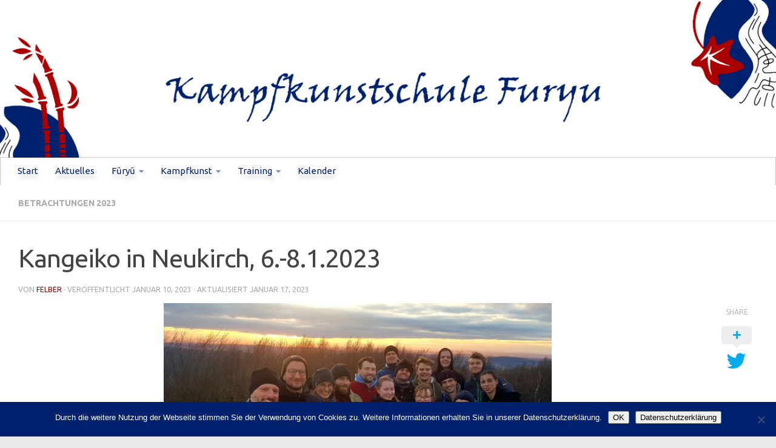

--- FILE ---
content_type: text/html; charset=UTF-8
request_url: https://furyu.de/kangeiko2023
body_size: 25932
content:
<!DOCTYPE html>
<html class="no-js" lang="de">
<head>
  <meta charset="UTF-8">
  <meta name="viewport" content="width=device-width, initial-scale=1.0">
  <link rel="profile" href="https://gmpg.org/xfn/11" />
  <link rel="pingback" href="https://furyu.de/xmlrpc.php">

  <link rel="stylesheet" id="tc-front-gfonts" href="//fonts.googleapis.com/css?family=Ubuntu:regular&subset=latin-ext"><style id="wfc-style-fonts-menu_items" type="text/css" data-origin="server">
/* Setting : Menu items */ 
nav#nav-header .nav li a {
font-family : 'Ubuntu'!important;
}

</style><title>Kangeiko in Neukirch, 6.-8.1.2023</title>
<meta name='robots' content='max-image-preview:large' />
<script>document.documentElement.className = document.documentElement.className.replace("no-js","js");</script>
<link rel="alternate" type="application/rss+xml" title=" &raquo; Feed" href="https://furyu.de/feed" />
<link rel="alternate" type="application/rss+xml" title=" &raquo; Kommentar-Feed" href="https://furyu.de/comments/feed" />
<link rel="alternate" type="text/calendar" title=" &raquo; iCal Feed" href="https://furyu.de/kalender/?ical=1" />
<link id="hu-user-gfont" href="//fonts.googleapis.com/css?family=Ubuntu:400,400italic,300italic,300,700&subset=latin,latin-ext" rel="stylesheet" type="text/css"><link rel="alternate" title="oEmbed (JSON)" type="application/json+oembed" href="https://furyu.de/wp-json/oembed/1.0/embed?url=https%3A%2F%2Ffuryu.de%2Fkangeiko2023" />
<link rel="alternate" title="oEmbed (XML)" type="text/xml+oembed" href="https://furyu.de/wp-json/oembed/1.0/embed?url=https%3A%2F%2Ffuryu.de%2Fkangeiko2023&#038;format=xml" />
<style id='wp-img-auto-sizes-contain-inline-css' type='text/css'>
img:is([sizes=auto i],[sizes^="auto," i]){contain-intrinsic-size:3000px 1500px}
/*# sourceURL=wp-img-auto-sizes-contain-inline-css */
</style>
<link rel='stylesheet' id='font-customizer-style-css' href='https://furyu.de/wp-content/themes/hueman-pro/addons/pro/wfc/front/assets/css/font_customizer.min.css?ver=3.0.8' type='text/css' media='all' />
<style id='wp-emoji-styles-inline-css' type='text/css'>

	img.wp-smiley, img.emoji {
		display: inline !important;
		border: none !important;
		box-shadow: none !important;
		height: 1em !important;
		width: 1em !important;
		margin: 0 0.07em !important;
		vertical-align: -0.1em !important;
		background: none !important;
		padding: 0 !important;
	}
/*# sourceURL=wp-emoji-styles-inline-css */
</style>
<link rel='stylesheet' id='wp-block-library-css' href='https://furyu.de/wp-includes/css/dist/block-library/style.min.css?ver=6.9' type='text/css' media='all' />
<style id='wp-block-image-inline-css' type='text/css'>
.wp-block-image>a,.wp-block-image>figure>a{display:inline-block}.wp-block-image img{box-sizing:border-box;height:auto;max-width:100%;vertical-align:bottom}@media not (prefers-reduced-motion){.wp-block-image img.hide{visibility:hidden}.wp-block-image img.show{animation:show-content-image .4s}}.wp-block-image[style*=border-radius] img,.wp-block-image[style*=border-radius]>a{border-radius:inherit}.wp-block-image.has-custom-border img{box-sizing:border-box}.wp-block-image.aligncenter{text-align:center}.wp-block-image.alignfull>a,.wp-block-image.alignwide>a{width:100%}.wp-block-image.alignfull img,.wp-block-image.alignwide img{height:auto;width:100%}.wp-block-image .aligncenter,.wp-block-image .alignleft,.wp-block-image .alignright,.wp-block-image.aligncenter,.wp-block-image.alignleft,.wp-block-image.alignright{display:table}.wp-block-image .aligncenter>figcaption,.wp-block-image .alignleft>figcaption,.wp-block-image .alignright>figcaption,.wp-block-image.aligncenter>figcaption,.wp-block-image.alignleft>figcaption,.wp-block-image.alignright>figcaption{caption-side:bottom;display:table-caption}.wp-block-image .alignleft{float:left;margin:.5em 1em .5em 0}.wp-block-image .alignright{float:right;margin:.5em 0 .5em 1em}.wp-block-image .aligncenter{margin-left:auto;margin-right:auto}.wp-block-image :where(figcaption){margin-bottom:1em;margin-top:.5em}.wp-block-image.is-style-circle-mask img{border-radius:9999px}@supports ((-webkit-mask-image:none) or (mask-image:none)) or (-webkit-mask-image:none){.wp-block-image.is-style-circle-mask img{border-radius:0;-webkit-mask-image:url('data:image/svg+xml;utf8,<svg viewBox="0 0 100 100" xmlns="http://www.w3.org/2000/svg"><circle cx="50" cy="50" r="50"/></svg>');mask-image:url('data:image/svg+xml;utf8,<svg viewBox="0 0 100 100" xmlns="http://www.w3.org/2000/svg"><circle cx="50" cy="50" r="50"/></svg>');mask-mode:alpha;-webkit-mask-position:center;mask-position:center;-webkit-mask-repeat:no-repeat;mask-repeat:no-repeat;-webkit-mask-size:contain;mask-size:contain}}:root :where(.wp-block-image.is-style-rounded img,.wp-block-image .is-style-rounded img){border-radius:9999px}.wp-block-image figure{margin:0}.wp-lightbox-container{display:flex;flex-direction:column;position:relative}.wp-lightbox-container img{cursor:zoom-in}.wp-lightbox-container img:hover+button{opacity:1}.wp-lightbox-container button{align-items:center;backdrop-filter:blur(16px) saturate(180%);background-color:#5a5a5a40;border:none;border-radius:4px;cursor:zoom-in;display:flex;height:20px;justify-content:center;opacity:0;padding:0;position:absolute;right:16px;text-align:center;top:16px;width:20px;z-index:100}@media not (prefers-reduced-motion){.wp-lightbox-container button{transition:opacity .2s ease}}.wp-lightbox-container button:focus-visible{outline:3px auto #5a5a5a40;outline:3px auto -webkit-focus-ring-color;outline-offset:3px}.wp-lightbox-container button:hover{cursor:pointer;opacity:1}.wp-lightbox-container button:focus{opacity:1}.wp-lightbox-container button:focus,.wp-lightbox-container button:hover,.wp-lightbox-container button:not(:hover):not(:active):not(.has-background){background-color:#5a5a5a40;border:none}.wp-lightbox-overlay{box-sizing:border-box;cursor:zoom-out;height:100vh;left:0;overflow:hidden;position:fixed;top:0;visibility:hidden;width:100%;z-index:100000}.wp-lightbox-overlay .close-button{align-items:center;cursor:pointer;display:flex;justify-content:center;min-height:40px;min-width:40px;padding:0;position:absolute;right:calc(env(safe-area-inset-right) + 16px);top:calc(env(safe-area-inset-top) + 16px);z-index:5000000}.wp-lightbox-overlay .close-button:focus,.wp-lightbox-overlay .close-button:hover,.wp-lightbox-overlay .close-button:not(:hover):not(:active):not(.has-background){background:none;border:none}.wp-lightbox-overlay .lightbox-image-container{height:var(--wp--lightbox-container-height);left:50%;overflow:hidden;position:absolute;top:50%;transform:translate(-50%,-50%);transform-origin:top left;width:var(--wp--lightbox-container-width);z-index:9999999999}.wp-lightbox-overlay .wp-block-image{align-items:center;box-sizing:border-box;display:flex;height:100%;justify-content:center;margin:0;position:relative;transform-origin:0 0;width:100%;z-index:3000000}.wp-lightbox-overlay .wp-block-image img{height:var(--wp--lightbox-image-height);min-height:var(--wp--lightbox-image-height);min-width:var(--wp--lightbox-image-width);width:var(--wp--lightbox-image-width)}.wp-lightbox-overlay .wp-block-image figcaption{display:none}.wp-lightbox-overlay button{background:none;border:none}.wp-lightbox-overlay .scrim{background-color:#fff;height:100%;opacity:.9;position:absolute;width:100%;z-index:2000000}.wp-lightbox-overlay.active{visibility:visible}@media not (prefers-reduced-motion){.wp-lightbox-overlay.active{animation:turn-on-visibility .25s both}.wp-lightbox-overlay.active img{animation:turn-on-visibility .35s both}.wp-lightbox-overlay.show-closing-animation:not(.active){animation:turn-off-visibility .35s both}.wp-lightbox-overlay.show-closing-animation:not(.active) img{animation:turn-off-visibility .25s both}.wp-lightbox-overlay.zoom.active{animation:none;opacity:1;visibility:visible}.wp-lightbox-overlay.zoom.active .lightbox-image-container{animation:lightbox-zoom-in .4s}.wp-lightbox-overlay.zoom.active .lightbox-image-container img{animation:none}.wp-lightbox-overlay.zoom.active .scrim{animation:turn-on-visibility .4s forwards}.wp-lightbox-overlay.zoom.show-closing-animation:not(.active){animation:none}.wp-lightbox-overlay.zoom.show-closing-animation:not(.active) .lightbox-image-container{animation:lightbox-zoom-out .4s}.wp-lightbox-overlay.zoom.show-closing-animation:not(.active) .lightbox-image-container img{animation:none}.wp-lightbox-overlay.zoom.show-closing-animation:not(.active) .scrim{animation:turn-off-visibility .4s forwards}}@keyframes show-content-image{0%{visibility:hidden}99%{visibility:hidden}to{visibility:visible}}@keyframes turn-on-visibility{0%{opacity:0}to{opacity:1}}@keyframes turn-off-visibility{0%{opacity:1;visibility:visible}99%{opacity:0;visibility:visible}to{opacity:0;visibility:hidden}}@keyframes lightbox-zoom-in{0%{transform:translate(calc((-100vw + var(--wp--lightbox-scrollbar-width))/2 + var(--wp--lightbox-initial-left-position)),calc(-50vh + var(--wp--lightbox-initial-top-position))) scale(var(--wp--lightbox-scale))}to{transform:translate(-50%,-50%) scale(1)}}@keyframes lightbox-zoom-out{0%{transform:translate(-50%,-50%) scale(1);visibility:visible}99%{visibility:visible}to{transform:translate(calc((-100vw + var(--wp--lightbox-scrollbar-width))/2 + var(--wp--lightbox-initial-left-position)),calc(-50vh + var(--wp--lightbox-initial-top-position))) scale(var(--wp--lightbox-scale));visibility:hidden}}
/*# sourceURL=https://furyu.de/wp-includes/blocks/image/style.min.css */
</style>
<style id='wp-block-columns-inline-css' type='text/css'>
.wp-block-columns{box-sizing:border-box;display:flex;flex-wrap:wrap!important}@media (min-width:782px){.wp-block-columns{flex-wrap:nowrap!important}}.wp-block-columns{align-items:normal!important}.wp-block-columns.are-vertically-aligned-top{align-items:flex-start}.wp-block-columns.are-vertically-aligned-center{align-items:center}.wp-block-columns.are-vertically-aligned-bottom{align-items:flex-end}@media (max-width:781px){.wp-block-columns:not(.is-not-stacked-on-mobile)>.wp-block-column{flex-basis:100%!important}}@media (min-width:782px){.wp-block-columns:not(.is-not-stacked-on-mobile)>.wp-block-column{flex-basis:0;flex-grow:1}.wp-block-columns:not(.is-not-stacked-on-mobile)>.wp-block-column[style*=flex-basis]{flex-grow:0}}.wp-block-columns.is-not-stacked-on-mobile{flex-wrap:nowrap!important}.wp-block-columns.is-not-stacked-on-mobile>.wp-block-column{flex-basis:0;flex-grow:1}.wp-block-columns.is-not-stacked-on-mobile>.wp-block-column[style*=flex-basis]{flex-grow:0}:where(.wp-block-columns){margin-bottom:1.75em}:where(.wp-block-columns.has-background){padding:1.25em 2.375em}.wp-block-column{flex-grow:1;min-width:0;overflow-wrap:break-word;word-break:break-word}.wp-block-column.is-vertically-aligned-top{align-self:flex-start}.wp-block-column.is-vertically-aligned-center{align-self:center}.wp-block-column.is-vertically-aligned-bottom{align-self:flex-end}.wp-block-column.is-vertically-aligned-stretch{align-self:stretch}.wp-block-column.is-vertically-aligned-bottom,.wp-block-column.is-vertically-aligned-center,.wp-block-column.is-vertically-aligned-top{width:100%}
/*# sourceURL=https://furyu.de/wp-includes/blocks/columns/style.min.css */
</style>
<style id='wp-block-paragraph-inline-css' type='text/css'>
.is-small-text{font-size:.875em}.is-regular-text{font-size:1em}.is-large-text{font-size:2.25em}.is-larger-text{font-size:3em}.has-drop-cap:not(:focus):first-letter{float:left;font-size:8.4em;font-style:normal;font-weight:100;line-height:.68;margin:.05em .1em 0 0;text-transform:uppercase}body.rtl .has-drop-cap:not(:focus):first-letter{float:none;margin-left:.1em}p.has-drop-cap.has-background{overflow:hidden}:root :where(p.has-background){padding:1.25em 2.375em}:where(p.has-text-color:not(.has-link-color)) a{color:inherit}p.has-text-align-left[style*="writing-mode:vertical-lr"],p.has-text-align-right[style*="writing-mode:vertical-rl"]{rotate:180deg}
/*# sourceURL=https://furyu.de/wp-includes/blocks/paragraph/style.min.css */
</style>
<style id='global-styles-inline-css' type='text/css'>
:root{--wp--preset--aspect-ratio--square: 1;--wp--preset--aspect-ratio--4-3: 4/3;--wp--preset--aspect-ratio--3-4: 3/4;--wp--preset--aspect-ratio--3-2: 3/2;--wp--preset--aspect-ratio--2-3: 2/3;--wp--preset--aspect-ratio--16-9: 16/9;--wp--preset--aspect-ratio--9-16: 9/16;--wp--preset--color--black: #000000;--wp--preset--color--cyan-bluish-gray: #abb8c3;--wp--preset--color--white: #ffffff;--wp--preset--color--pale-pink: #f78da7;--wp--preset--color--vivid-red: #cf2e2e;--wp--preset--color--luminous-vivid-orange: #ff6900;--wp--preset--color--luminous-vivid-amber: #fcb900;--wp--preset--color--light-green-cyan: #7bdcb5;--wp--preset--color--vivid-green-cyan: #00d084;--wp--preset--color--pale-cyan-blue: #8ed1fc;--wp--preset--color--vivid-cyan-blue: #0693e3;--wp--preset--color--vivid-purple: #9b51e0;--wp--preset--gradient--vivid-cyan-blue-to-vivid-purple: linear-gradient(135deg,rgb(6,147,227) 0%,rgb(155,81,224) 100%);--wp--preset--gradient--light-green-cyan-to-vivid-green-cyan: linear-gradient(135deg,rgb(122,220,180) 0%,rgb(0,208,130) 100%);--wp--preset--gradient--luminous-vivid-amber-to-luminous-vivid-orange: linear-gradient(135deg,rgb(252,185,0) 0%,rgb(255,105,0) 100%);--wp--preset--gradient--luminous-vivid-orange-to-vivid-red: linear-gradient(135deg,rgb(255,105,0) 0%,rgb(207,46,46) 100%);--wp--preset--gradient--very-light-gray-to-cyan-bluish-gray: linear-gradient(135deg,rgb(238,238,238) 0%,rgb(169,184,195) 100%);--wp--preset--gradient--cool-to-warm-spectrum: linear-gradient(135deg,rgb(74,234,220) 0%,rgb(151,120,209) 20%,rgb(207,42,186) 40%,rgb(238,44,130) 60%,rgb(251,105,98) 80%,rgb(254,248,76) 100%);--wp--preset--gradient--blush-light-purple: linear-gradient(135deg,rgb(255,206,236) 0%,rgb(152,150,240) 100%);--wp--preset--gradient--blush-bordeaux: linear-gradient(135deg,rgb(254,205,165) 0%,rgb(254,45,45) 50%,rgb(107,0,62) 100%);--wp--preset--gradient--luminous-dusk: linear-gradient(135deg,rgb(255,203,112) 0%,rgb(199,81,192) 50%,rgb(65,88,208) 100%);--wp--preset--gradient--pale-ocean: linear-gradient(135deg,rgb(255,245,203) 0%,rgb(182,227,212) 50%,rgb(51,167,181) 100%);--wp--preset--gradient--electric-grass: linear-gradient(135deg,rgb(202,248,128) 0%,rgb(113,206,126) 100%);--wp--preset--gradient--midnight: linear-gradient(135deg,rgb(2,3,129) 0%,rgb(40,116,252) 100%);--wp--preset--font-size--small: 13px;--wp--preset--font-size--medium: 20px;--wp--preset--font-size--large: 36px;--wp--preset--font-size--x-large: 42px;--wp--preset--spacing--20: 0.44rem;--wp--preset--spacing--30: 0.67rem;--wp--preset--spacing--40: 1rem;--wp--preset--spacing--50: 1.5rem;--wp--preset--spacing--60: 2.25rem;--wp--preset--spacing--70: 3.38rem;--wp--preset--spacing--80: 5.06rem;--wp--preset--shadow--natural: 6px 6px 9px rgba(0, 0, 0, 0.2);--wp--preset--shadow--deep: 12px 12px 50px rgba(0, 0, 0, 0.4);--wp--preset--shadow--sharp: 6px 6px 0px rgba(0, 0, 0, 0.2);--wp--preset--shadow--outlined: 6px 6px 0px -3px rgb(255, 255, 255), 6px 6px rgb(0, 0, 0);--wp--preset--shadow--crisp: 6px 6px 0px rgb(0, 0, 0);}:where(.is-layout-flex){gap: 0.5em;}:where(.is-layout-grid){gap: 0.5em;}body .is-layout-flex{display: flex;}.is-layout-flex{flex-wrap: wrap;align-items: center;}.is-layout-flex > :is(*, div){margin: 0;}body .is-layout-grid{display: grid;}.is-layout-grid > :is(*, div){margin: 0;}:where(.wp-block-columns.is-layout-flex){gap: 2em;}:where(.wp-block-columns.is-layout-grid){gap: 2em;}:where(.wp-block-post-template.is-layout-flex){gap: 1.25em;}:where(.wp-block-post-template.is-layout-grid){gap: 1.25em;}.has-black-color{color: var(--wp--preset--color--black) !important;}.has-cyan-bluish-gray-color{color: var(--wp--preset--color--cyan-bluish-gray) !important;}.has-white-color{color: var(--wp--preset--color--white) !important;}.has-pale-pink-color{color: var(--wp--preset--color--pale-pink) !important;}.has-vivid-red-color{color: var(--wp--preset--color--vivid-red) !important;}.has-luminous-vivid-orange-color{color: var(--wp--preset--color--luminous-vivid-orange) !important;}.has-luminous-vivid-amber-color{color: var(--wp--preset--color--luminous-vivid-amber) !important;}.has-light-green-cyan-color{color: var(--wp--preset--color--light-green-cyan) !important;}.has-vivid-green-cyan-color{color: var(--wp--preset--color--vivid-green-cyan) !important;}.has-pale-cyan-blue-color{color: var(--wp--preset--color--pale-cyan-blue) !important;}.has-vivid-cyan-blue-color{color: var(--wp--preset--color--vivid-cyan-blue) !important;}.has-vivid-purple-color{color: var(--wp--preset--color--vivid-purple) !important;}.has-black-background-color{background-color: var(--wp--preset--color--black) !important;}.has-cyan-bluish-gray-background-color{background-color: var(--wp--preset--color--cyan-bluish-gray) !important;}.has-white-background-color{background-color: var(--wp--preset--color--white) !important;}.has-pale-pink-background-color{background-color: var(--wp--preset--color--pale-pink) !important;}.has-vivid-red-background-color{background-color: var(--wp--preset--color--vivid-red) !important;}.has-luminous-vivid-orange-background-color{background-color: var(--wp--preset--color--luminous-vivid-orange) !important;}.has-luminous-vivid-amber-background-color{background-color: var(--wp--preset--color--luminous-vivid-amber) !important;}.has-light-green-cyan-background-color{background-color: var(--wp--preset--color--light-green-cyan) !important;}.has-vivid-green-cyan-background-color{background-color: var(--wp--preset--color--vivid-green-cyan) !important;}.has-pale-cyan-blue-background-color{background-color: var(--wp--preset--color--pale-cyan-blue) !important;}.has-vivid-cyan-blue-background-color{background-color: var(--wp--preset--color--vivid-cyan-blue) !important;}.has-vivid-purple-background-color{background-color: var(--wp--preset--color--vivid-purple) !important;}.has-black-border-color{border-color: var(--wp--preset--color--black) !important;}.has-cyan-bluish-gray-border-color{border-color: var(--wp--preset--color--cyan-bluish-gray) !important;}.has-white-border-color{border-color: var(--wp--preset--color--white) !important;}.has-pale-pink-border-color{border-color: var(--wp--preset--color--pale-pink) !important;}.has-vivid-red-border-color{border-color: var(--wp--preset--color--vivid-red) !important;}.has-luminous-vivid-orange-border-color{border-color: var(--wp--preset--color--luminous-vivid-orange) !important;}.has-luminous-vivid-amber-border-color{border-color: var(--wp--preset--color--luminous-vivid-amber) !important;}.has-light-green-cyan-border-color{border-color: var(--wp--preset--color--light-green-cyan) !important;}.has-vivid-green-cyan-border-color{border-color: var(--wp--preset--color--vivid-green-cyan) !important;}.has-pale-cyan-blue-border-color{border-color: var(--wp--preset--color--pale-cyan-blue) !important;}.has-vivid-cyan-blue-border-color{border-color: var(--wp--preset--color--vivid-cyan-blue) !important;}.has-vivid-purple-border-color{border-color: var(--wp--preset--color--vivid-purple) !important;}.has-vivid-cyan-blue-to-vivid-purple-gradient-background{background: var(--wp--preset--gradient--vivid-cyan-blue-to-vivid-purple) !important;}.has-light-green-cyan-to-vivid-green-cyan-gradient-background{background: var(--wp--preset--gradient--light-green-cyan-to-vivid-green-cyan) !important;}.has-luminous-vivid-amber-to-luminous-vivid-orange-gradient-background{background: var(--wp--preset--gradient--luminous-vivid-amber-to-luminous-vivid-orange) !important;}.has-luminous-vivid-orange-to-vivid-red-gradient-background{background: var(--wp--preset--gradient--luminous-vivid-orange-to-vivid-red) !important;}.has-very-light-gray-to-cyan-bluish-gray-gradient-background{background: var(--wp--preset--gradient--very-light-gray-to-cyan-bluish-gray) !important;}.has-cool-to-warm-spectrum-gradient-background{background: var(--wp--preset--gradient--cool-to-warm-spectrum) !important;}.has-blush-light-purple-gradient-background{background: var(--wp--preset--gradient--blush-light-purple) !important;}.has-blush-bordeaux-gradient-background{background: var(--wp--preset--gradient--blush-bordeaux) !important;}.has-luminous-dusk-gradient-background{background: var(--wp--preset--gradient--luminous-dusk) !important;}.has-pale-ocean-gradient-background{background: var(--wp--preset--gradient--pale-ocean) !important;}.has-electric-grass-gradient-background{background: var(--wp--preset--gradient--electric-grass) !important;}.has-midnight-gradient-background{background: var(--wp--preset--gradient--midnight) !important;}.has-small-font-size{font-size: var(--wp--preset--font-size--small) !important;}.has-medium-font-size{font-size: var(--wp--preset--font-size--medium) !important;}.has-large-font-size{font-size: var(--wp--preset--font-size--large) !important;}.has-x-large-font-size{font-size: var(--wp--preset--font-size--x-large) !important;}
:where(.wp-block-columns.is-layout-flex){gap: 2em;}:where(.wp-block-columns.is-layout-grid){gap: 2em;}
/*# sourceURL=global-styles-inline-css */
</style>
<style id='core-block-supports-inline-css' type='text/css'>
.wp-container-core-columns-is-layout-9d6595d7{flex-wrap:nowrap;}
/*# sourceURL=core-block-supports-inline-css */
</style>

<style id='classic-theme-styles-inline-css' type='text/css'>
/*! This file is auto-generated */
.wp-block-button__link{color:#fff;background-color:#32373c;border-radius:9999px;box-shadow:none;text-decoration:none;padding:calc(.667em + 2px) calc(1.333em + 2px);font-size:1.125em}.wp-block-file__button{background:#32373c;color:#fff;text-decoration:none}
/*# sourceURL=/wp-includes/css/classic-themes.min.css */
</style>
<link rel='stylesheet' id='bsk-pdf-manager-pro-css-css' href='https://furyu.de/wp-content/plugins/bsk-pdf-manager/css/bsk-pdf-manager-pro.css?ver=1766127797' type='text/css' media='all' />
<link rel='stylesheet' id='contact-form-7-css' href='https://furyu.de/wp-content/plugins/contact-form-7/includes/css/styles.css?ver=6.1.4' type='text/css' media='all' />
<link rel='stylesheet' id='cookie-notice-front-css' href='https://furyu.de/wp-content/plugins/cookie-notice/css/front.min.css?ver=2.5.11' type='text/css' media='all' />
<link rel='stylesheet' id='ngg_trigger_buttons-css' href='https://furyu.de/wp-content/plugins/nextgen-gallery/static/GalleryDisplay/trigger_buttons.css?ver=4.0.4' type='text/css' media='all' />
<link rel='stylesheet' id='fancybox-0-css' href='https://furyu.de/wp-content/plugins/nextgen-gallery/static/Lightbox/fancybox/jquery.fancybox-1.3.4.css?ver=4.0.4' type='text/css' media='all' />
<link rel='stylesheet' id='fontawesome_v4_shim_style-css' href='https://furyu.de/wp-content/plugins/nextgen-gallery/static/FontAwesome/css/v4-shims.min.css?ver=6.9' type='text/css' media='all' />
<link rel='stylesheet' id='fontawesome-css' href='https://furyu.de/wp-content/plugins/nextgen-gallery/static/FontAwesome/css/all.min.css?ver=6.9' type='text/css' media='all' />
<link rel='stylesheet' id='nextgen_pagination_style-css' href='https://furyu.de/wp-content/plugins/nextgen-gallery/static/GalleryDisplay/pagination_style.css?ver=4.0.4' type='text/css' media='all' />
<link rel='stylesheet' id='nextgen_basic_thumbnails_style-css' href='https://furyu.de/wp-content/plugins/nextgen-gallery/static/Thumbnails/nextgen_basic_thumbnails.css?ver=4.0.4' type='text/css' media='all' />
<link rel='stylesheet' id='hph-front-style-css' href='https://furyu.de/wp-content/themes/hueman-pro/addons/assets/front/css/hph-front.min.css?ver=1.1.28' type='text/css' media='all' />
<link rel='stylesheet' id='hueman-main-style-css' href='https://furyu.de/wp-content/themes/hueman-pro/assets/front/css/main.min.css?ver=1.1.28' type='text/css' media='all' />
<style id='hueman-main-style-inline-css' type='text/css'>
body { font-family:'Ubuntu', Arial, sans-serif;font-size:0.88rem }@media only screen and (min-width: 720px) {
        .nav > li { font-size:0.88rem; }
      }.sidebar .widget { padding-left: 20px; padding-right: 20px; padding-top: 20px; }::selection { background-color: #a90000; }
::-moz-selection { background-color: #a90000; }a,a+span.hu-external::after,.themeform label .required,#flexslider-featured .flex-direction-nav .flex-next:hover,#flexslider-featured .flex-direction-nav .flex-prev:hover,.post-hover:hover .post-title a,.post-title a:hover,.sidebar.s1 .post-nav li a:hover i,.content .post-nav li a:hover i,.post-related a:hover,.sidebar.s1 .widget_rss ul li a,#footer .widget_rss ul li a,.sidebar.s1 .widget_calendar a,#footer .widget_calendar a,.sidebar.s1 .alx-tab .tab-item-category a,.sidebar.s1 .alx-posts .post-item-category a,.sidebar.s1 .alx-tab li:hover .tab-item-title a,.sidebar.s1 .alx-tab li:hover .tab-item-comment a,.sidebar.s1 .alx-posts li:hover .post-item-title a,#footer .alx-tab .tab-item-category a,#footer .alx-posts .post-item-category a,#footer .alx-tab li:hover .tab-item-title a,#footer .alx-tab li:hover .tab-item-comment a,#footer .alx-posts li:hover .post-item-title a,.comment-tabs li.active a,.comment-awaiting-moderation,.child-menu a:hover,.child-menu .current_page_item > a,.wp-pagenavi a{ color: #a90000; }input[type="submit"],.themeform button[type="submit"],.sidebar.s1 .sidebar-top,.sidebar.s1 .sidebar-toggle,#flexslider-featured .flex-control-nav li a.flex-active,.post-tags a:hover,.sidebar.s1 .widget_calendar caption,#footer .widget_calendar caption,.author-bio .bio-avatar:after,.commentlist li.bypostauthor > .comment-body:after,.commentlist li.comment-author-admin > .comment-body:after{ background-color: #a90000; }.post-format .format-container { border-color: #a90000; }.sidebar.s1 .alx-tabs-nav li.active a,#footer .alx-tabs-nav li.active a,.comment-tabs li.active a,.wp-pagenavi a:hover,.wp-pagenavi a:active,.wp-pagenavi span.current{ border-bottom-color: #a90000!important; }.sidebar.s2 .post-nav li a:hover i,
.sidebar.s2 .widget_rss ul li a,
.sidebar.s2 .widget_calendar a,
.sidebar.s2 .alx-tab .tab-item-category a,
.sidebar.s2 .alx-posts .post-item-category a,
.sidebar.s2 .alx-tab li:hover .tab-item-title a,
.sidebar.s2 .alx-tab li:hover .tab-item-comment a,
.sidebar.s2 .alx-posts li:hover .post-item-title a { color: #00226e; }
.sidebar.s2 .sidebar-top,.sidebar.s2 .sidebar-toggle,.post-comments,.jp-play-bar,.jp-volume-bar-value,.sidebar.s2 .widget_calendar caption{ background-color: #00226e; }.sidebar.s2 .alx-tabs-nav li.active a { border-bottom-color: #00226e; }
.post-comments::before { border-right-color: #00226e; }
      .search-expand,
              #nav-topbar.nav-container { background-color: !important}@media only screen and (min-width: 720px) {
                #nav-topbar .nav ul { background-color: !important; }
              }.is-scrolled #header .nav-container.desktop-sticky,
              .is-scrolled #header .search-expand { background-color: !important; background-color: rgba(0,0,0,0.90)!important }.is-scrolled .topbar-transparent #nav-topbar.desktop-sticky .nav ul { background-color: !important; background-color: rgba(0,0,0,0.95)!important }#header { background-color: #050505; }
@media only screen and (min-width: 720px) {
  #nav-header .nav ul { background-color: #050505; }
}
        .is-scrolled #header #nav-mobile { background-color: #454e5c!important; background-color: rgba(69,78,92,0.90)!important }#nav-header.nav-container, #main-header-search .search-expand { background-color: #ffffff; }
@media only screen and (min-width: 720px) {
  #nav-header .nav ul { background-color: #ffffff; }
}
        #footer-bottom { background-color: #00226e; }.site-title a img { max-height: 100px; }
/*# sourceURL=hueman-main-style-inline-css */
</style>
<link rel='stylesheet' id='hueman-font-awesome-css' href='https://furyu.de/wp-content/themes/hueman-pro/assets/front/css/font-awesome.min.css?ver=1.1.28' type='text/css' media='all' />
<link rel='stylesheet' id='tablepress-default-css' href='https://furyu.de/wp-content/plugins/tablepress/css/build/default.css?ver=3.2.6' type='text/css' media='all' />
<link rel='stylesheet' id='jquery-lazyloadxt-spinner-css-css' href='//furyu.de/wp-content/plugins/a3-lazy-load/assets/css/jquery.lazyloadxt.spinner.css?ver=6.9' type='text/css' media='all' />
<script type="text/javascript" id="nb-jquery" src="https://furyu.de/wp-includes/js/jquery/jquery.min.js?ver=3.7.1" id="jquery-core-js"></script>
<script type="text/javascript" src="https://furyu.de/wp-includes/js/jquery/jquery-migrate.min.js?ver=3.4.1" id="jquery-migrate-js"></script>
<script type="text/javascript" id="bsk-pdf-manager-pro-js-extra">
/* <![CDATA[ */
var bsk_pdf_pro = {"ajaxurl":"https://furyu.de/wp-admin/admin-ajax.php"};
//# sourceURL=bsk-pdf-manager-pro-js-extra
/* ]]> */
</script>
<script type="text/javascript" src="https://furyu.de/wp-content/plugins/bsk-pdf-manager/js/bsk_pdf_manager_pro.js?ver=1766127797" id="bsk-pdf-manager-pro-js"></script>
<script type="text/javascript" id="photocrati_ajax-js-extra">
/* <![CDATA[ */
var photocrati_ajax = {"url":"https://furyu.de/index.php?photocrati_ajax=1","rest_url":"https://furyu.de/wp-json/","wp_home_url":"https://furyu.de","wp_site_url":"https://furyu.de","wp_root_url":"https://furyu.de","wp_plugins_url":"https://furyu.de/wp-content/plugins","wp_content_url":"https://furyu.de/wp-content","wp_includes_url":"https://furyu.de/wp-includes/","ngg_param_slug":"nggallery","rest_nonce":"670d1e43c9"};
//# sourceURL=photocrati_ajax-js-extra
/* ]]> */
</script>
<script type="text/javascript" src="https://furyu.de/wp-content/plugins/nextgen-gallery/static/Legacy/ajax.min.js?ver=4.0.4" id="photocrati_ajax-js"></script>
<script type="text/javascript" src="https://furyu.de/wp-content/plugins/nextgen-gallery/static/FontAwesome/js/v4-shims.min.js?ver=5.3.1" id="fontawesome_v4_shim-js"></script>
<script type="text/javascript" defer crossorigin="anonymous" data-auto-replace-svg="false" data-keep-original-source="false" data-search-pseudo-elements src="https://furyu.de/wp-content/plugins/nextgen-gallery/static/FontAwesome/js/all.min.js?ver=5.3.1" id="fontawesome-js"></script>
<script type="text/javascript" src="https://furyu.de/wp-content/plugins/nextgen-gallery/static/Thumbnails/nextgen_basic_thumbnails.js?ver=4.0.4" id="nextgen_basic_thumbnails_script-js"></script>
<link rel="https://api.w.org/" href="https://furyu.de/wp-json/" /><link rel="alternate" title="JSON" type="application/json" href="https://furyu.de/wp-json/wp/v2/posts/3919" /><link rel="EditURI" type="application/rsd+xml" title="RSD" href="https://furyu.de/xmlrpc.php?rsd" />
<meta name="generator" content="WordPress 6.9" />
<link rel="canonical" href="https://furyu.de/kangeiko2023" />
<link rel='shortlink' href='https://furyu.de/?p=3919' />
<meta name="tec-api-version" content="v1"><meta name="tec-api-origin" content="https://furyu.de"><link rel="alternate" href="https://furyu.de/wp-json/tribe/events/v1/" /><!--[if lt IE 9]>
<script src="https://furyu.de/wp-content/themes/hueman-pro/assets/front/js/ie/html5shiv-printshiv.min.js"></script>
<script src="https://furyu.de/wp-content/themes/hueman-pro/assets/front/js/ie/selectivizr.js"></script>
<![endif]-->
<link rel="icon" href="https://furyu.de/wp-content/uploads/2018/07/Logo-web01-150x150.jpg" sizes="32x32" />
<link rel="icon" href="https://furyu.de/wp-content/uploads/2018/07/Logo-web01-e1545393654431.jpg" sizes="192x192" />
<link rel="apple-touch-icon" href="https://furyu.de/wp-content/uploads/2018/07/Logo-web01-e1545393654431.jpg" />
<meta name="msapplication-TileImage" content="https://furyu.de/wp-content/uploads/2018/07/Logo-web01-e1545393654431.jpg" />
<style id="sccss">@media only screen and (min-width: 720px)
{
    .nav ul {
        top: 40px !important;
    }

}
@media only screen and (min-width: 782px)
{
    .page.home .wp-block-column{
        padding-bottom: 250px !important;
    }
}

@media only screen and (min-width: 860px)
{
    .page.home .wp-block-column{
        padding-bottom: 170px !important;
    }
}</style><style id="wfc-style-menu_items" type="text/css" data-origin="server">
/* Setting : Menu items */ 
nav#nav-header .nav li a {
text-transform : none!important;
text-decoration : inherit!important;
color : #00226e!important;
line-height : 0.88rem!important;
font-weight : bolder!important;
font-style : normal!important;
text-align : left!important;
letter-spacing : 0px!important;
font-size : 0.94rem!important;
}

/* Setting : Menu items */ 
nav#nav-header .nav li a:hover {
color : #aa0000!important;
}

</style>            <style id="grids-css" type="text/css">
                .post-list .grid-item {float: left; }
                .cols-1 .grid-item { width: 100%; }
                .cols-2 .grid-item { width: 50%; }
                .cols-3 .grid-item { width: 33.3%; }
                .cols-4 .grid-item { width: 25%; }
                @media only screen and (max-width: 719px) {
                      #grid-wrapper .grid-item{
                        width: 100%;
                      }
                }
            </style>
            <style id='nimble-global-inline-style-inline-css' type='text/css'>
.nb-loc [data-sek-level], .nb-loc [data-sek-level] p, .nb-loc [data-sek-level] .sek-btn, .nb-loc [data-sek-level] button, .nb-loc [data-sek-level] input, .nb-loc [data-sek-level] select, .nb-loc [data-sek-level] optgroup, .nb-loc [data-sek-level] textarea, .nb-loc [data-sek-level] ul, .nb-loc [data-sek-level] ol, .nb-loc [data-sek-level] li{font-family:Comic Sans MS,Comic Sans MS,cursive;color:#dd3333;}.nb-loc [data-sek-level] h1, .nb-loc [data-sek-level] h2, .nb-loc [data-sek-level] h3, .nb-loc [data-sek-level] h4, .nb-loc [data-sek-level] h5, .nb-loc [data-sek-level] h6{font-family:Palatino Linotype,Book Antiqua,Palatino,serif;}
/*# sourceURL=nimble-global-inline-style-inline-css */
</style>
</head>

<body class="nb-3-3-8 nimble-no-local-data-skp__post_post_3919 nimble-no-group-site-tmpl-skp__all_post wp-singular post-template-default single single-post postid-3919 single-format-standard wp-embed-responsive wp-theme-hueman-pro cookies-not-set sek-hide-rc-badge tribe-no-js page-template-hueman-pro col-1c boxed header-desktop-sticky header-mobile-sticky chrome">
<div id="wrapper">

  
  <header id="header" class="main-menu-mobile-on one-mobile-menu main_menu header-ads-desktop  topbar-transparent has-header-img">
        <nav class="nav-container group mobile-menu mobile-sticky " id="nav-mobile" data-menu-id="header-1">
  <div class="mobile-title-logo-in-header"></div>
        
                    <!-- <div class="ham__navbar-toggler collapsed" aria-expanded="false">
          <div class="ham__navbar-span-wrapper">
            <span class="ham-toggler-menu__span"></span>
          </div>
        </div> -->
        <button class="ham__navbar-toggler-two collapsed" title="Menu" aria-expanded="false">
          <div class="ham__navbar-span-wrapper">
            <span class="line line-1"></span>
            <span class="line line-2"></span>
            <span class="line line-3"></span>
          </div>
        </button>
            
      <div class="nav-text"></div>
      <div class="nav-wrap container">
                <ul id="menu-haupt" class="nav container-inner group"><li id="menu-item-735" class="menu-item menu-item-type-custom menu-item-object-custom menu-item-home menu-item-735"><a href="http://furyu.de">Start</a></li>
<li id="menu-item-708" class="menu-item menu-item-type-post_type menu-item-object-page menu-item-708"><a href="https://furyu.de/start/aktuelles">Aktuelles</a></li>
<li id="menu-item-2379" class="menu-item menu-item-type-custom menu-item-object-custom menu-item-has-children menu-item-2379"><a href="#">Fūryū</a>
<ul class="sub-menu">
	<li id="menu-item-711" class="menu-item menu-item-type-post_type menu-item-object-page menu-item-711"><a href="https://furyu.de/name">Der Name</a></li>
	<li id="menu-item-822" class="menu-item menu-item-type-post_type menu-item-object-page menu-item-822"><a href="https://furyu.de/geschichte">Geschichte</a></li>
	<li id="menu-item-2313" class="menu-item menu-item-type-post_type menu-item-object-page menu-item-2313"><a href="https://furyu.de/gemeinschaft">Gemeinschaft</a></li>
	<li id="menu-item-2949" class="menu-item menu-item-type-custom menu-item-object-custom menu-item-2949"><a href="https://shop.spreadshirt.de/furyu-laden/">Laden</a></li>
</ul>
</li>
<li id="menu-item-2380" class="menu-item menu-item-type-custom menu-item-object-custom menu-item-has-children menu-item-2380"><a href="#">Kampfkunst</a>
<ul class="sub-menu">
	<li id="menu-item-1092" class="menu-item menu-item-type-post_type menu-item-object-page menu-item-1092"><a href="https://furyu.de/karate-do">Karate-dō</a></li>
	<li id="menu-item-1877" class="menu-item menu-item-type-post_type menu-item-object-page menu-item-1877"><a href="https://furyu.de/kobudo">Kobudō</a></li>
	<li id="menu-item-1363" class="menu-item menu-item-type-post_type menu-item-object-page menu-item-1363"><a href="https://furyu.de/kinder-karate">Kinder-Karate</a></li>
	<li id="menu-item-848" class="menu-item menu-item-type-post_type menu-item-object-page menu-item-848"><a href="https://furyu.de/taijiquan">Taijiquan</a></li>
	<li id="menu-item-847" class="menu-item menu-item-type-post_type menu-item-object-page menu-item-847"><a href="https://furyu.de/qigong">Qigong</a></li>
</ul>
</li>
<li id="menu-item-2378" class="menu-item menu-item-type-custom menu-item-object-custom menu-item-has-children menu-item-2378"><a href="#">Training</a>
<ul class="sub-menu">
	<li id="menu-item-1699" class="menu-item menu-item-type-post_type menu-item-object-page menu-item-1699"><a href="https://furyu.de/ort">Ort</a></li>
	<li id="menu-item-1671" class="menu-item menu-item-type-post_type menu-item-object-page menu-item-1671"><a href="https://furyu.de/zeitplan">Zeitplan</a></li>
	<li id="menu-item-1719" class="menu-item menu-item-type-post_type menu-item-object-page menu-item-1719"><a href="https://furyu.de/uebungsleiter">Übungsleiter</a></li>
	<li id="menu-item-2867" class="menu-item menu-item-type-post_type menu-item-object-page menu-item-2867"><a href="https://furyu.de/mediathek">Mediathek</a></li>
</ul>
</li>
<li id="menu-item-2052" class="menu-item menu-item-type-custom menu-item-object-custom menu-item-2052"><a href="http://furyu.de/kalender">Kalender</a></li>
</ul>      </div>
</nav><!--/#nav-topbar-->  
  
  <div class="container group">
        <div class="container-inner">

                <div id="header-image-wrap">
              <div class="group pad central-header-zone">
                                                          <div id="header-widgets">
                                                </div><!--/#header-ads-->
                                </div>

              <a href="https://furyu.de/" rel="home"><img src="https://new.furyu.de/wp-content/uploads/2019/08/headerentwurf03.jpg" width="1380" height="280" alt="" class="site-image" srcset="https://furyu.de/wp-content/uploads/2019/08/headerentwurf03.jpg 1380w, https://furyu.de/wp-content/uploads/2019/08/headerentwurf03-300x61.jpg 300w, https://furyu.de/wp-content/uploads/2019/08/headerentwurf03-768x156.jpg 768w, https://furyu.de/wp-content/uploads/2019/08/headerentwurf03-1024x208.jpg 1024w" sizes="(max-width: 1380px) 100vw, 1380px" decoding="async" fetchpriority="high" /></a>          </div>
      
                <nav class="nav-container group desktop-menu " id="nav-header" data-menu-id="header-2">
    <div class="nav-text"><!-- put your mobile menu text here --></div>

  <div class="nav-wrap container">
        <ul id="menu-haupt-1" class="nav container-inner group"><li class="menu-item menu-item-type-custom menu-item-object-custom menu-item-home menu-item-735"><a href="http://furyu.de">Start</a></li>
<li class="menu-item menu-item-type-post_type menu-item-object-page menu-item-708"><a href="https://furyu.de/start/aktuelles">Aktuelles</a></li>
<li class="menu-item menu-item-type-custom menu-item-object-custom menu-item-has-children menu-item-2379"><a href="#">Fūryū</a>
<ul class="sub-menu">
	<li class="menu-item menu-item-type-post_type menu-item-object-page menu-item-711"><a href="https://furyu.de/name">Der Name</a></li>
	<li class="menu-item menu-item-type-post_type menu-item-object-page menu-item-822"><a href="https://furyu.de/geschichte">Geschichte</a></li>
	<li class="menu-item menu-item-type-post_type menu-item-object-page menu-item-2313"><a href="https://furyu.de/gemeinschaft">Gemeinschaft</a></li>
	<li class="menu-item menu-item-type-custom menu-item-object-custom menu-item-2949"><a href="https://shop.spreadshirt.de/furyu-laden/">Laden</a></li>
</ul>
</li>
<li class="menu-item menu-item-type-custom menu-item-object-custom menu-item-has-children menu-item-2380"><a href="#">Kampfkunst</a>
<ul class="sub-menu">
	<li class="menu-item menu-item-type-post_type menu-item-object-page menu-item-1092"><a href="https://furyu.de/karate-do">Karate-dō</a></li>
	<li class="menu-item menu-item-type-post_type menu-item-object-page menu-item-1877"><a href="https://furyu.de/kobudo">Kobudō</a></li>
	<li class="menu-item menu-item-type-post_type menu-item-object-page menu-item-1363"><a href="https://furyu.de/kinder-karate">Kinder-Karate</a></li>
	<li class="menu-item menu-item-type-post_type menu-item-object-page menu-item-848"><a href="https://furyu.de/taijiquan">Taijiquan</a></li>
	<li class="menu-item menu-item-type-post_type menu-item-object-page menu-item-847"><a href="https://furyu.de/qigong">Qigong</a></li>
</ul>
</li>
<li class="menu-item menu-item-type-custom menu-item-object-custom menu-item-has-children menu-item-2378"><a href="#">Training</a>
<ul class="sub-menu">
	<li class="menu-item menu-item-type-post_type menu-item-object-page menu-item-1699"><a href="https://furyu.de/ort">Ort</a></li>
	<li class="menu-item menu-item-type-post_type menu-item-object-page menu-item-1671"><a href="https://furyu.de/zeitplan">Zeitplan</a></li>
	<li class="menu-item menu-item-type-post_type menu-item-object-page menu-item-1719"><a href="https://furyu.de/uebungsleiter">Übungsleiter</a></li>
	<li class="menu-item menu-item-type-post_type menu-item-object-page menu-item-2867"><a href="https://furyu.de/mediathek">Mediathek</a></li>
</ul>
</li>
<li class="menu-item menu-item-type-custom menu-item-object-custom menu-item-2052"><a href="http://furyu.de/kalender">Kalender</a></li>
</ul>  </div>
</nav><!--/#nav-header-->      
    </div><!--/.container-inner-->
      </div><!--/.container-->

</header><!--/#header-->
  
  <div class="container" id="page">
    <div class="container-inner">
            <div class="main">
        <div class="main-inner group">
          
              <section class="content">
              <div class="page-title pad group">
          	    		<ul class="meta-single group">
    			<li class="category"><a href="https://furyu.de/category/betrachtungen2023" rel="category tag">Betrachtungen 2023</a></li>
    			    		</ul>

    	
    </div><!--/.page-title-->
          <div class="pad group">
              <article class="post-3919 post type-post status-publish format-standard has-post-thumbnail hentry category-betrachtungen2023">
    <div class="post-inner group">

      <h1 class="post-title entry-title">Kangeiko in Neukirch, 6.-8.1.2023</h1>
<p class="post-byline">
   von   <span class="vcard author">
     <span class="fn"><a href="https://furyu.de/author/felber" title="Beiträge von Felber" rel="author">Felber</a></span>
   </span>
   &middot;
                                Veröffentlicht <time class="published" datetime="Januar 10, 2023">Januar 10, 2023</time>
              &middot; Aktualisiert <time class="updated" datetime="Januar 17, 2023">Januar 17, 2023</time>
              </p>
      
      <div class="clear"></div>

      <div class="entry themeform share">
        <div class="entry-inner">
          <div class="wp-block-image">
<figure class="aligncenter size-full is-resized"><img decoding="async" src="//furyu.de/wp-content/plugins/a3-lazy-load/assets/images/lazy_placeholder.gif" data-lazy-type="image" data-src="https://furyu.de/wp-content/uploads/2023/01/Kangeiko2023.01.jpg" alt="" class="lazy lazy-hidden wp-image-3922" width="640" height="359" srcset="" data-srcset="https://furyu.de/wp-content/uploads/2023/01/Kangeiko2023.01.jpg 900w, https://furyu.de/wp-content/uploads/2023/01/Kangeiko2023.01-300x169.jpg 300w, https://furyu.de/wp-content/uploads/2023/01/Kangeiko2023.01-768x432.jpg 768w, https://furyu.de/wp-content/uploads/2023/01/Kangeiko2023.01-520x292.jpg 520w" sizes="(max-width: 640px) 100vw, 640px" /><noscript><img decoding="async" src="https://furyu.de/wp-content/uploads/2023/01/Kangeiko2023.01.jpg" alt="" class="wp-image-3922" width="640" height="359" srcset="https://furyu.de/wp-content/uploads/2023/01/Kangeiko2023.01.jpg 900w, https://furyu.de/wp-content/uploads/2023/01/Kangeiko2023.01-300x169.jpg 300w, https://furyu.de/wp-content/uploads/2023/01/Kangeiko2023.01-768x432.jpg 768w, https://furyu.de/wp-content/uploads/2023/01/Kangeiko2023.01-520x292.jpg 520w" sizes="(max-width: 640px) 100vw, 640px" /></noscript><figcaption class="wp-element-caption"><sup><em>Gegenwärtige und frühere Furyu-Übungsleiter auf dem Valtenberg-Turm</em></sup></figcaption></figure>
</div><p><strong>Zeitreisen</strong></p>



<p>Das Training am Morgen des Samstag ruft. Es ist noch dunkel, leichter Wind weht mit kühler Luft durch die Buchen am Hang des Hügels, wo auf halber Höhe das Bethlehem-Stift steht. Ganz ähnlich wie in meinen Erinnerungen vom letzten „vollwertigen“ Treffen derer, die im Furyukan Übungen anleiten. Im Januar 2021 trafen wir uns für zwei Stunden auf den Bildschirmen online, 2022 zum Spazierengehen, um wenigstens den vagen Umriss einer Jahresplanung für das Kampfkunstjahr zu fassen und ein kleines Maß zwischenmenschlichen Austausches zu haben. Beides war nur Notlösung, kein Ersatz für sonst etwa 46 Stunden Zusammenseins mit Übung auf höherem Niveau.</p>



<p>Die Teilnehmenden sind nie die gleichen, wenn auch scheinbar das ein oder andere beim Alten bleibt. Der Wandel der Zeit hinterlässt Spuren: grauere Haare, vollere Bärte und neue Erfahrungen. Manche verlassen diese Gruppe. Andere wie Cindy kommen hinzu&nbsp;und manche tun beides, wie Marika, Daniel, Karsten und Ricardo, die der Einladung an die „Ehemaligen“ folgten, trotz ihres Abschieds von der Übungsleitung oder gar der Kampfkunst, zum Kangeiko mitzukommen. Was dabei früher war, wird erweckt. Die Verbindung zueinander ist noch oder gleich wieder da. Sie basiert auf so viel gemeinsam verbrachter Zeit, überwundenen Konflikten und geteilter Freude &#8211; schöne Erinnerungen an das Frühere.&nbsp; Bei der technischen Übung wird aus dem Körpergedächtnis reaktiviert, was dort über Jahre verwurzelte. Wir begannen an jenem Samstagmorgen mit Taikyoku Shodan, dem wahrscheinlich kleinsten gemeinsamen Nenner aller zum Einstieg. Sofort wurden die Sequenzen in mir wach, welche bei dieser Kata zu beachtenden Details mir meine Lehrer offenbar erfolgreich einbrannten, wie es in jenen Turnhallen aussah, wo dies passierte, sogar, wie es dort roch und wer sonst noch in der Aufstellung mit mir stand. Aber auch wie ich mich dabei fühlte, spürte ich nun wieder. Wie ehrgeizig ich die Anweisungen meiner Sensei und Senpai umsetzten wollte, wie ich mich ärgerte oder freute, je nachdem wie gut es mir gelang und wie ich mir anfangs oft vorstellte, jemand säße am Rand, den ich mit meinen Techniken beeindrucken wollte.&nbsp;</p>



<p>Alles war oder ist wie früher &#8211; na klar und doch auf keinen Fall! Die meist schönen Erinnerungen sind nur der Ausgangspunkt für die Herausforderung des immer wieder zu erneuernden&nbsp;Kennenlernens&nbsp;der sich verändernden Menschen. Was ich einst lernte und fühlte, wird in meiner Übung heute fortgesetzt.&nbsp;</p>



<p>Ich danke allen, die vormals und dieses Mal dabei waren. Insbesondere Hendrik, der die Momente schafft, die aus Individuen eine Gruppe formen können.&nbsp; <em>Felix Hommel</em></p><div class="wp-block-columns is-layout-flex wp-container-core-columns-is-layout-9d6595d7 wp-block-columns-is-layout-flex"><div class="wp-block-column is-layout-flow wp-block-column-is-layout-flow" style="flex-basis:15%"></div><div class="wp-block-column is-layout-flow wp-block-column-is-layout-flow" style="flex-basis:85%">
<!-- default-view.php --><div
	class="ngg-galleryoverview default-view
	 ngg-ajax-pagination-none	"
	id="ngg-gallery-fbbe93d021207816ca22a82f1c7d3751-1">

		<!-- Thumbnails --><div id="ngg-image-0" class="ngg-gallery-thumbnail-box
											"
			><div class="ngg-gallery-thumbnail">
			<a href="https://furyu.de/wp-content/gallery/kangeiko2023/Kangeiko2023.02.JPG"
				title=""
				data-src="https://furyu.de/wp-content/gallery/kangeiko2023/Kangeiko2023.02.JPG"
				data-thumbnail="https://furyu.de/wp-content/gallery/kangeiko2023/thumbs/thumbs_Kangeiko2023.02.JPG"
				data-image-id="239"
				data-title="Kangeiko2023.02"
				data-description=""
				data-image-slug="kangeiko2023-02"
				class="ngg-fancybox" rel="fbbe93d021207816ca22a82f1c7d3751">
				<img
					title="Kangeiko2023.02"
					alt="Kangeiko2023.02"
					src="https://furyu.de/wp-content/gallery/kangeiko2023/thumbs/thumbs_Kangeiko2023.02.JPG"
					width="240"
					height="160"
					style="max-width:100%;"
				/>
			</a>
		</div></div><div id="ngg-image-1" class="ngg-gallery-thumbnail-box
											"
			><div class="ngg-gallery-thumbnail">
			<a href="https://furyu.de/wp-content/gallery/kangeiko2023/Kangeiko2023.06.JPG"
				title=""
				data-src="https://furyu.de/wp-content/gallery/kangeiko2023/Kangeiko2023.06.JPG"
				data-thumbnail="https://furyu.de/wp-content/gallery/kangeiko2023/thumbs/thumbs_Kangeiko2023.06.JPG"
				data-image-id="238"
				data-title="Kangeiko2023.06"
				data-description=""
				data-image-slug="kangeiko2023-06"
				class="ngg-fancybox" rel="fbbe93d021207816ca22a82f1c7d3751">
				<img
					title="Kangeiko2023.06"
					alt="Kangeiko2023.06"
					src="https://furyu.de/wp-content/gallery/kangeiko2023/thumbs/thumbs_Kangeiko2023.06.JPG"
					width="240"
					height="160"
					style="max-width:100%;"
				/>
			</a>
		</div></div><div id="ngg-image-2" class="ngg-gallery-thumbnail-box
											"
			><div class="ngg-gallery-thumbnail">
			<a href="https://furyu.de/wp-content/gallery/kangeiko2023/Kangeiko2023.04.JPG"
				title=""
				data-src="https://furyu.de/wp-content/gallery/kangeiko2023/Kangeiko2023.04.JPG"
				data-thumbnail="https://furyu.de/wp-content/gallery/kangeiko2023/thumbs/thumbs_Kangeiko2023.04.JPG"
				data-image-id="241"
				data-title="Kangeiko2023.04"
				data-description=""
				data-image-slug="kangeiko2023-04"
				class="ngg-fancybox" rel="fbbe93d021207816ca22a82f1c7d3751">
				<img
					title="Kangeiko2023.04"
					alt="Kangeiko2023.04"
					src="https://furyu.de/wp-content/gallery/kangeiko2023/thumbs/thumbs_Kangeiko2023.04.JPG"
					width="240"
					height="160"
					style="max-width:100%;"
				/>
			</a>
		</div></div><div id="ngg-image-3" class="ngg-gallery-thumbnail-box
											"
			><div class="ngg-gallery-thumbnail">
			<a href="https://furyu.de/wp-content/gallery/kangeiko2023/Kangeiko2023.07.JPG"
				title=""
				data-src="https://furyu.de/wp-content/gallery/kangeiko2023/Kangeiko2023.07.JPG"
				data-thumbnail="https://furyu.de/wp-content/gallery/kangeiko2023/thumbs/thumbs_Kangeiko2023.07.JPG"
				data-image-id="237"
				data-title="Kangeiko2023.07"
				data-description=""
				data-image-slug="kangeiko2023-07"
				class="ngg-fancybox" rel="fbbe93d021207816ca22a82f1c7d3751">
				<img
					title="Kangeiko2023.07"
					alt="Kangeiko2023.07"
					src="https://furyu.de/wp-content/gallery/kangeiko2023/thumbs/thumbs_Kangeiko2023.07.JPG"
					width="240"
					height="160"
					style="max-width:100%;"
				/>
			</a>
		</div></div><div id="ngg-image-4" class="ngg-gallery-thumbnail-box
											"
			><div class="ngg-gallery-thumbnail">
			<a href="https://furyu.de/wp-content/gallery/kangeiko2023/Kangeiko2023.03.JPG"
				title=""
				data-src="https://furyu.de/wp-content/gallery/kangeiko2023/Kangeiko2023.03.JPG"
				data-thumbnail="https://furyu.de/wp-content/gallery/kangeiko2023/thumbs/thumbs_Kangeiko2023.03.JPG"
				data-image-id="240"
				data-title="Kangeiko2023.03"
				data-description=""
				data-image-slug="kangeiko2023-03"
				class="ngg-fancybox" rel="fbbe93d021207816ca22a82f1c7d3751">
				<img
					title="Kangeiko2023.03"
					alt="Kangeiko2023.03"
					src="https://furyu.de/wp-content/gallery/kangeiko2023/thumbs/thumbs_Kangeiko2023.03.JPG"
					width="240"
					height="160"
					style="max-width:100%;"
				/>
			</a>
		</div></div><div id="ngg-image-5" class="ngg-gallery-thumbnail-box
											"
			><div class="ngg-gallery-thumbnail">
			<a href="https://furyu.de/wp-content/gallery/kangeiko2023/Kangeiko2023.05.JPG"
				title=""
				data-src="https://furyu.de/wp-content/gallery/kangeiko2023/Kangeiko2023.05.JPG"
				data-thumbnail="https://furyu.de/wp-content/gallery/kangeiko2023/thumbs/thumbs_Kangeiko2023.05.JPG"
				data-image-id="242"
				data-title="Kangeiko2023.05"
				data-description=""
				data-image-slug="kangeiko2023-05"
				class="ngg-fancybox" rel="fbbe93d021207816ca22a82f1c7d3751">
				<img
					title="Kangeiko2023.05"
					alt="Kangeiko2023.05"
					src="https://furyu.de/wp-content/gallery/kangeiko2023/thumbs/thumbs_Kangeiko2023.05.JPG"
					width="240"
					height="160"
					style="max-width:100%;"
				/>
			</a>
		</div></div><br style="clear: both" /><div class="slideshowlink">
		<a href='https://furyu.de/kangeiko2023/nggallery/slideshow'>[Zeige eine Slideshow]</a>

	</div><!-- Pagination --><div class='ngg-clear'></div></div></div></div>          <nav class="pagination group">
                      </nav><!--/.pagination-->
        </div>

        <div class="sharrre-container ">
	<span>Share</span>
  	   <div id="twitter" data-url="https://furyu.de/kangeiko2023" data-text="Kangeiko in Neukirch, 6.-8.1.2023" data-title="Tweet"><a class="box" href="#"><div class="count" href="#"><i class="fas fa-plus"></i></div><div class="share"><i class="fab fa-twitter"></i></div></a></div>
    	   <div id="facebook" data-url="https://furyu.de/kangeiko2023" data-text="Kangeiko in Neukirch, 6.-8.1.2023" data-title="Like"></div>
      </div><!--/.sharrre-container-->
<style type="text/css"></style>
<script type="text/javascript">
  	// Sharrre
  	jQuery( function($) {
      //<temporary>
      $('head').append( $( '<style>', { id : 'hide-sharre-count', type : 'text/css', html:'.sharrre-container.no-counter .box .count {display:none;}' } ) );
      //</temporary>
                		$('#twitter').sharrre({
        			share: {
        				twitter: true
        			},
        			template: '<a class="box" href="#"><div class="count" href="#"><i class="fa fa-plus"></i></div><div class="share"><i class="fab fa-twitter"></i></div></a>',
        			enableHover: false,
        			enableTracking: true,
        			buttons: { twitter: {via: ''}},
        			click: function(api, options){
        				api.simulateClick();
        				api.openPopup('twitter');
        			}
        		});
            		            $('#facebook').sharrre({
        			share: {
        				facebook: true
        			},
        			template: '<a class="box" href="#"><div class="count" href="#"><i class="fa fa-plus"></i></div><div class="share"><i class="fab fa-facebook-square"></i></div></a>',
        			enableHover: false,
        			enableTracking: true,
              buttons:{layout: 'box_count'},
        			click: function(api, options){
        				api.simulateClick();
        				api.openPopup('facebook');
        			}
        		});
                        
    		
    			// Scrollable sharrre bar, contributed by Erik Frye. Awesome!
    			var $_shareContainer = $(".sharrre-container"),
    			    $_header         = $('#header'),
    			    $_postEntry      = $('.entry'),
        			$window          = $(window),
        			startSharePosition = $_shareContainer.offset(),//object
        			contentBottom    = $_postEntry.offset().top + $_postEntry.outerHeight(),
        			topOfTemplate    = $_header.offset().top,
              topSpacing       = _setTopSpacing();

          //triggered on scroll
    			shareScroll = function(){
      				var scrollTop     = $window.scrollTop() + topOfTemplate,
      				    stopLocation  = contentBottom - ($_shareContainer.outerHeight() + topSpacing);

              $_shareContainer.css({position : 'fixed'});

      				if( scrollTop > stopLocation ){
      					  $_shareContainer.css( { position:'relative' } );
                  $_shareContainer.offset(
                      {
                        top: contentBottom - $_shareContainer.outerHeight(),
                        left: startSharePosition.left,
                      }
                  );
      				}
      				else if (scrollTop >= $_postEntry.offset().top - topSpacing){
      					 $_shareContainer.css( { position:'fixed',top: '100px' } );
                 $_shareContainer.offset(
                      {
                        //top: scrollTop + topSpacing,
                        left: startSharePosition.left,
                      }
                  );
      				} else if (scrollTop < startSharePosition.top + ( topSpacing - 1 ) ) {
      					 $_shareContainer.css( { position:'relative' } );
                 $_shareContainer.offset(
                      {
                        top: $_postEntry.offset().top,
                        left:startSharePosition.left,
                      }
                  );
      				}
    			},

          //triggered on resize
    			shareMove = function() {
      				startSharePosition = $_shareContainer.offset();
      				contentBottom = $_postEntry.offset().top + $_postEntry.outerHeight();
      				topOfTemplate = $_header.offset().top;
      				_setTopSpacing();
    			};

    			/* As new images load the page content body gets longer. The bottom of the content area needs to be adjusted in case images are still loading. */
    			setTimeout( function() {
    				  contentBottom = $_postEntry.offset().top + $_postEntry.outerHeight();
    			}, 2000);

          function _setTopSpacing(){
              var distanceFromTop  = 20;

              if( $window.width() > 1024 ) {
                topSpacing = distanceFromTop + $('.nav-wrap').outerHeight();
              } else {
                topSpacing = distanceFromTop;
              }
              return topSpacing;
          }

          //setup event listeners
          $window.scroll( _.throttle( function() {
              if ( $window.width() > 719 ) {
                  shareScroll();
              } else {
                  $_shareContainer.css({
                      top:'',
                      left:'',
                      position:''
                  })
              }
          }, 50 ) );
          $window.resize( _.debounce( function() {
              if ( $window.width() > 719 ) {
                  shareMove();
              } else {
                  $_shareContainer.css({
                      top:'',
                      left:'',
                      position:''
                  })
              }
          }, 50 ) );
    		
  	});
</script>
        <div class="clear"></div>
      </div><!--/.entry-->

    </div><!--/.post-inner-->
  </article><!--/.post-->

<div class="clear"></div>




    <script type="text/javascript">
        jQuery( function($) {
              czrapp.proRelPostsRendered = $.Deferred();
              var waypoint = new Waypoint({
                  element: document.getElementById('pro-related-posts-wrapper'),
                  handler: function(direction) {
                        if ( 'pending' == czrapp.proRelPostsRendered.state() ) {
                              var $wrap = $('#pro-related-posts-wrapper');
                              $wrap.addClass('loading');
                              czrapp.doAjax( {
                                      action: "ha_inject_pro_related",
                                      // => Always get the option from the $_POSTED data in ajax
                                      related_post_id : 3919,
                                      pro_related_posts_opt : [],
                                      free_related_posts_opt : "categories",
                                      layout_class : "col-1c"
                                  } ).done( function( r ) {
                                        if ( r && r.data && r.data.html ) {
                                            if ( 'pending' == czrapp.proRelPostsRendered.state() ) {
                                                $.when( $('#pro-related-posts-wrapper').append( r.data.html ) ).done( function() {
                                                      czrapp.proRelPostsRendered.resolve();
                                                      $wrap.find('.czr-css-loader').css('opacity', 0);
                                                      _.delay( function() {
                                                            $wrap.removeClass('loading').addClass('loaded');
                                                      }, 800 );
                                                });
                                            }
                                        }
                                  });
                        }
                  },
                  offset: '110%'
              });
        });//jQuery()
    </script>
    <div id="pro-related-posts-wrapper"><div class="czr-css-loader czr-mr-loader dark"><div></div><div></div><div></div></div></div>


<section id="comments" class="themeform">

	
					<!-- comments closed, no comments -->
		
	
	
</section><!--/#comments-->          </div><!--/.pad-->
        </section><!--/.content-->
          

        </div><!--/.main-inner-->
      </div><!--/.main-->
    </div><!--/.container-inner-->
  </div><!--/.container-->
    <footer id="footer">

    
    
        <section class="container" id="footer-widgets">
          <div class="container-inner">

            <div class="pad group">

                                <div class="footer-widget-1 grid one-fourth ">
                    
		<div id="recent-posts-3" class="widget widget_recent_entries">
		<h3 class="widget-title">Neue Betrachtungen</h3>
		<ul>
											<li>
					<a href="https://furyu.de/kangeiko26">Kangeiko der Übungsleiter am 10.Januar 2026 in Königsbrück</a>
									</li>
											<li>
					<a href="https://furyu.de/kinderweihnachtsfeier25">Kinderweihnachtsfeier am 17. Dezember 2025</a>
									</li>
					</ul>

		</div>                  </div>
                                <div class="footer-widget-2 grid one-fourth ">
                    <div  class="tribe-compatibility-container" >
	<div
		 class="tribe-common tribe-events tribe-events-view tribe-events-view--widget-events-list tribe-events-widget" 		data-js="tribe-events-view"
		data-view-rest-url="https://furyu.de/wp-json/tribe/views/v2/html"
		data-view-manage-url="1"
							data-view-breakpoint-pointer="f65ca2f7-75bd-4750-b6f7-708ab81d652f"
			>
		<div class="tribe-events-widget-events-list">

			
			<script data-js="tribe-events-view-data" type="application/json">
	{"slug":"widget-events-list","prev_url":"","next_url":"https:\/\/furyu.de\/?post_type=tribe_events&eventDisplay=widget-events-list&paged=2","view_class":"Tribe\\Events\\Views\\V2\\Views\\Widgets\\Widget_List_View","view_slug":"widget-events-list","view_label":"View","view":null,"should_manage_url":true,"id":null,"alias-slugs":null,"title":"Kangeiko in Neukirch, 6.-8.1.2023","limit":"2","no_upcoming_events":true,"featured_events_only":false,"jsonld_enable":false,"tribe_is_list_widget":false,"admin_fields":{"title":{"label":"Titel:","type":"text","parent_classes":"","classes":"","dependency":"","id":"widget-tribe-widget-events-list-2-title","name":"widget-tribe-widget-events-list[2][title]","options":[],"placeholder":"","value":null},"limit":{"label":"Anzeige:","type":"number","default":5,"min":1,"max":10,"step":1,"parent_classes":"","classes":"","dependency":"","id":"widget-tribe-widget-events-list-2-limit","name":"widget-tribe-widget-events-list[2][limit]","options":[],"placeholder":"","value":null},"no_upcoming_events":{"label":"Blende dieses Widget aus, wenn es keine bevorstehenden Veranstaltungen gibt.","type":"checkbox","parent_classes":"","classes":"","dependency":"","id":"widget-tribe-widget-events-list-2-no_upcoming_events","name":"widget-tribe-widget-events-list[2][no_upcoming_events]","options":[],"placeholder":"","value":null},"featured_events_only":{"label":"Nur auf hervorgehobene Veranstaltungen beschr\u00e4nken","type":"checkbox","parent_classes":"","classes":"","dependency":"","id":"widget-tribe-widget-events-list-2-featured_events_only","name":"widget-tribe-widget-events-list[2][featured_events_only]","options":[],"placeholder":"","value":null},"jsonld_enable":{"label":"JSON-LD-Daten generieren","type":"checkbox","parent_classes":"","classes":"","dependency":"","id":"widget-tribe-widget-events-list-2-jsonld_enable","name":"widget-tribe-widget-events-list[2][jsonld_enable]","options":[],"placeholder":"","value":null}},"events":[5583,5831],"url":"https:\/\/furyu.de\/?post_type=tribe_events&eventDisplay=widget-events-list","url_event_date":false,"bar":{"keyword":"","date":""},"today":"2026-01-26 00:00:00","now":"2026-01-26 14:52:17","home_url":"https:\/\/furyu.de","rest_url":"https:\/\/furyu.de\/wp-json\/tribe\/views\/v2\/html","rest_method":"GET","rest_nonce":"","today_url":"https:\/\/furyu.de\/?post_type=tribe_events&eventDisplay=widget-events-list&name=kangeiko2023","today_title":"Klicke, um das heutige Datum auszuw\u00e4hlen","today_label":"Heute","prev_label":"","next_label":"","date_formats":{"compact":"d.m.Y","month_and_year_compact":"m.Y","month_and_year":"F Y","time_range_separator":" - ","date_time_separator":" \/ "},"messages":[],"start_of_week":"1","header_title":"","header_title_element":"h1","content_title":"","breadcrumbs":[],"backlink":false,"before_events":"","after_events":"\n<!--\nThis calendar is powered by The Events Calendar.\nhttp:\/\/evnt.is\/18wn\n-->\n","display_events_bar":false,"disable_event_search":true,"live_refresh":false,"ical":{"display_link":true,"link":{"url":"https:\/\/furyu.de\/?post_type=tribe_events&#038;eventDisplay=widget-events-list&#038;ical=1","text":"Veranstaltungen als iCal exportieren","title":"Diese Funktion verwenden, um Kalenderdaten mit Google Kalender, Apple iCal und kompatiblen Apps zu teilen"}},"container_classes":["tribe-common","tribe-events","tribe-events-view","tribe-events-view--widget-events-list","tribe-events-widget"],"container_data":[],"is_past":false,"breakpoints":{"xsmall":500,"medium":768,"full":960},"breakpoint_pointer":"f65ca2f7-75bd-4750-b6f7-708ab81d652f","is_initial_load":true,"public_views":{"list":{"view_class":"Tribe\\Events\\Views\\V2\\Views\\List_View","view_url":"https:\/\/furyu.de\/kalender\/liste\/","view_label":"Liste","aria_label":"Zeige Veranstaltungen in der Liste Ansicht"},"month":{"view_class":"Tribe\\Events\\Views\\V2\\Views\\Month_View","view_url":"https:\/\/furyu.de\/kalender\/monat\/","view_label":"Monat","aria_label":"Zeige Veranstaltungen in der Monat Ansicht"},"day":{"view_class":"Tribe\\Events\\Views\\V2\\Views\\Day_View","view_url":"https:\/\/furyu.de\/kalender\/heute\/","view_label":"Tag","aria_label":"Zeige Veranstaltungen in der Tag Ansicht"}},"show_latest_past":false,"past":false,"compatibility_classes":["tribe-compatibility-container"],"view_more_text":"Kalender anzeigen","view_more_title":"Weitere Veranstaltungen anzeigen.","view_more_link":"https:\/\/furyu.de\/kalender\/","widget_title":"Anstehende Veranstaltungen","hide_if_no_upcoming_events":true,"display":[],"subscribe_links":{"gcal":{"label":"Google Kalender","single_label":"Zu Google Kalender hinzuf\u00fcgen","visible":true,"block_slug":"hasGoogleCalendar"},"ical":{"label":"iCalendar","single_label":"Zu iCalendar hinzuf\u00fcgen","visible":true,"block_slug":"hasiCal"},"outlook-365":{"label":"Outlook 365","single_label":"Outlook 365","visible":true,"block_slug":"hasOutlook365"},"outlook-live":{"label":"Outlook Live","single_label":"Outlook Live","visible":true,"block_slug":"hasOutlookLive"}},"_context":{"slug":"widget-events-list"}}</script>

							<header class="tribe-events-widget-events-list__header">
					<h2 class="tribe-events-widget-events-list__header-title tribe-common-h6 tribe-common-h--alt">
						Anstehende Veranstaltungen					</h2>
				</header>
			
			
				<div class="tribe-events-widget-events-list__events">
											<div  class="tribe-common-g-row tribe-events-widget-events-list__event-row" >

	<div class="tribe-events-widget-events-list__event-date-tag tribe-common-g-col">
	<time class="tribe-events-widget-events-list__event-date-tag-datetime" datetime="2026-01-30">
		<span class="tribe-events-widget-events-list__event-date-tag-month">
			Jan.		</span>
		<span class="tribe-events-widget-events-list__event-date-tag-daynum tribe-common-h2 tribe-common-h4--min-medium">
			30		</span>
	</time>
</div>

	<div class="tribe-events-widget-events-list__event-wrapper tribe-common-g-col">
		<article  class="tribe-events-widget-events-list__event post-5583 tribe_events type-tribe_events status-publish hentry" >
			<div class="tribe-events-widget-events-list__event-details">

				<header class="tribe-events-widget-events-list__event-header">
					<div class="tribe-events-widget-events-list__event-datetime-wrapper tribe-common-b2 tribe-common-b3--min-medium">
		<time class="tribe-events-widget-events-list__event-datetime" datetime="2026-01-30">
		<span class="tribe-event-date-start">30.Januar</span> - <span class="tribe-event-date-end">1.Februar</span>	</time>
	</div>
					<h3 class="tribe-events-widget-events-list__event-title tribe-common-h7">
	<a
		href="https://furyu.de/kalender/koryu-uchinadi-yudanshakai"
		title="Koryû Uchinâdi Yûdanshakai"
		rel="bookmark"
		class="tribe-events-widget-events-list__event-title-link tribe-common-anchor-thin"
	>
		Koryû Uchinâdi Yûdanshakai	</a>
</h3>
				</header>

				
			</div>
		</article>
	</div>

</div>
											<div  class="tribe-common-g-row tribe-events-widget-events-list__event-row" >

	<div class="tribe-events-widget-events-list__event-date-tag tribe-common-g-col">
	<time class="tribe-events-widget-events-list__event-date-tag-datetime" datetime="2026-02-09">
		<span class="tribe-events-widget-events-list__event-date-tag-month">
			Feb.		</span>
		<span class="tribe-events-widget-events-list__event-date-tag-daynum tribe-common-h2 tribe-common-h4--min-medium">
			9		</span>
	</time>
</div>

	<div class="tribe-events-widget-events-list__event-wrapper tribe-common-g-col">
		<article  class="tribe-events-widget-events-list__event post-5831 tribe_events type-tribe_events status-publish hentry tribe_events_cat-kinder-spezial" >
			<div class="tribe-events-widget-events-list__event-details">

				<header class="tribe-events-widget-events-list__event-header">
					<div class="tribe-events-widget-events-list__event-datetime-wrapper tribe-common-b2 tribe-common-b3--min-medium">
		<time class="tribe-events-widget-events-list__event-datetime" datetime="2026-02-09">
		<span class="tribe-event-date-start">8:30 a.m.</span> - <span class="tribe-event-time">12:00 p.m.</span>	</time>
	</div>
					<h3 class="tribe-events-widget-events-list__event-title tribe-common-h7">
	<a
		href="https://furyu.de/kalender/winterferien-spezial-training-fuer-kinder"
		title="Winterferien-Spezial-Training für Kinder"
		rel="bookmark"
		class="tribe-events-widget-events-list__event-title-link tribe-common-anchor-thin"
	>
		Winterferien-Spezial-Training für Kinder	</a>
</h3>
				</header>

				
			</div>
		</article>
	</div>

</div>
									</div>

				<div class="tribe-events-widget-events-list__view-more tribe-common-b1 tribe-common-b2--min-medium">
	<a
		href="https://furyu.de/kalender/"
		class="tribe-events-widget-events-list__view-more-link tribe-common-anchor-thin"
		title="Weitere Veranstaltungen anzeigen."
	>
		Kalender anzeigen	</a>
</div>

					</div>
	</div>
</div>
<script class="tribe-events-breakpoints">
	( function () {
		var completed = false;

		function initBreakpoints() {
			if ( completed ) {
				// This was fired already and completed no need to attach to the event listener.
				document.removeEventListener( 'DOMContentLoaded', initBreakpoints );
				return;
			}

			if ( 'undefined' === typeof window.tribe ) {
				return;
			}

			if ( 'undefined' === typeof window.tribe.events ) {
				return;
			}

			if ( 'undefined' === typeof window.tribe.events.views ) {
				return;
			}

			if ( 'undefined' === typeof window.tribe.events.views.breakpoints ) {
				return;
			}

			if ( 'function' !== typeof (window.tribe.events.views.breakpoints.setup) ) {
				return;
			}

			var container = document.querySelectorAll( '[data-view-breakpoint-pointer="f65ca2f7-75bd-4750-b6f7-708ab81d652f"]' );
			if ( ! container ) {
				return;
			}

			window.tribe.events.views.breakpoints.setup( container );
			completed = true;
			// This was fired already and completed no need to attach to the event listener.
			document.removeEventListener( 'DOMContentLoaded', initBreakpoints );
		}

		// Try to init the breakpoints right away.
		initBreakpoints();
		document.addEventListener( 'DOMContentLoaded', initBreakpoints );
	})();
</script>
<script data-js='tribe-events-view-nonce-data' type='application/json'>{"tvn1":"3fd508a9e6","tvn2":""}</script>                  </div>
                                <div class="footer-widget-3 grid one-fourth ">
                    <div id="text-4" class="widget widget_text"><h3 class="widget-title">Rechtliche Hinweise</h3>			<div class="textwidget"><p><a href="https://furyu.de/impressum" target="_blank" rel="noopener">Impressum</a><br />
<a href="https://furyu.de/datenschutzerklaerung" target="_blank" rel="noopener">Datenschutzerklärung</a></p>
</div>
		</div>                  </div>
                                <div class="footer-widget-4 grid one-fourth last">
                    <div id="search-2" class="widget widget_search"><h3 class="widget-title">Suche</h3><form method="get" class="searchform themeform" action="https://furyu.de/">
	<div>
		<input type="text" class="search" name="s" onblur="if(this.value=='')this.value='Zum Suchen tippen und Enter drücken';" onfocus="if(this.value=='Zum Suchen tippen und Enter drücken')this.value='';" value="Zum Suchen tippen und Enter drücken" />
	</div>
</form></div>                  </div>
              
            </div><!--/.pad-->

          </div><!--/.container-inner-->
        </section><!--/.container-->

    
    
    <section class="container" id="footer-bottom">
      <div class="container-inner">

        <a id="back-to-top" href="#"><i class="fas fa-angle-up"></i></a>

        <div class="pad group">

          <div class="grid one-half">
                        
            <div id="copyright">
                <p> © 2026. Alle Rechte vorbehalten.</p>
            </div><!--/#copyright-->

            
          </div>

          <div class="grid one-half last">
                          <ul class="social-links"><li><a rel="nofollow" class="social-tooltip"  title="Folge uns auf Facebook" aria-label="Folge uns auf Facebook" href="https://de-de.facebook.com/pages/Kampfkunstschule-Furyu/189619491058585" target="_blank" ><i class="fab fa-facebook"></i></a></li></ul>                      </div>

        </div><!--/.pad-->

      </div><!--/.container-inner-->
    </section><!--/.container-->

  </footer><!--/#footer-->

</div><!--/#wrapper-->

<script type="speculationrules">
{"prefetch":[{"source":"document","where":{"and":[{"href_matches":"/*"},{"not":{"href_matches":["/wp-*.php","/wp-admin/*","/wp-content/uploads/*","/wp-content/*","/wp-content/plugins/*","/wp-content/themes/hueman-pro/*","/*\\?(.+)"]}},{"not":{"selector_matches":"a[rel~=\"nofollow\"]"}},{"not":{"selector_matches":".no-prefetch, .no-prefetch a"}}]},"eagerness":"conservative"}]}
</script>
		<script>
		( function ( body ) {
			'use strict';
			body.className = body.className.replace( /\btribe-no-js\b/, 'tribe-js' );
		} )( document.body );
		</script>
		<script> /* <![CDATA[ */var tribe_l10n_datatables = {"aria":{"sort_ascending":": activate to sort column ascending","sort_descending":": activate to sort column descending"},"length_menu":"Show _MENU_ entries","empty_table":"No data available in table","info":"Showing _START_ to _END_ of _TOTAL_ entries","info_empty":"Showing 0 to 0 of 0 entries","info_filtered":"(filtered from _MAX_ total entries)","zero_records":"No matching records found","search":"Search:","all_selected_text":"All items on this page were selected. ","select_all_link":"Select all pages","clear_selection":"Clear Selection.","pagination":{"all":"All","next":"Next","previous":"Previous"},"select":{"rows":{"0":"","_":": Selected %d rows","1":": Selected 1 row"}},"datepicker":{"dayNames":["Sonntag","Montag","Dienstag","Mittwoch","Donnerstag","Freitag","Samstag"],"dayNamesShort":["So.","Mo.","Di.","Mi.","Do.","Fr.","Sa."],"dayNamesMin":["S","M","D","M","D","F","S"],"monthNames":["Januar","Februar","M\u00e4rz","April","Mai","Juni","Juli","August","September","Oktober","November","Dezember"],"monthNamesShort":["Januar","Februar","M\u00e4rz","April","Mai","Juni","Juli","August","September","Oktober","November","Dezember"],"monthNamesMin":["Jan.","Feb.","M\u00e4rz","Apr.","Mai","Juni","Juli","Aug.","Sep.","Okt.","Nov.","Dez."],"nextText":"Next","prevText":"Prev","currentText":"Today","closeText":"Done","today":"Today","clear":"Clear"}};/* ]]> */ </script><link rel='stylesheet' id='tec-variables-skeleton-css' href='https://furyu.de/wp-content/plugins/the-events-calendar/common/build/css/variables-skeleton.css?ver=6.10.1' type='text/css' media='all' />
<link rel='stylesheet' id='tribe-common-skeleton-style-css' href='https://furyu.de/wp-content/plugins/the-events-calendar/common/build/css/common-skeleton.css?ver=6.10.1' type='text/css' media='all' />
<link rel='stylesheet' id='tribe-events-widgets-v2-events-list-skeleton-css' href='https://furyu.de/wp-content/plugins/the-events-calendar/build/css/widget-events-list-skeleton.css?ver=6.15.14' type='text/css' media='all' />
<link rel='stylesheet' id='tec-variables-full-css' href='https://furyu.de/wp-content/plugins/the-events-calendar/common/build/css/variables-full.css?ver=6.10.1' type='text/css' media='all' />
<link rel='stylesheet' id='tribe-common-full-style-css' href='https://furyu.de/wp-content/plugins/the-events-calendar/common/build/css/common-full.css?ver=6.10.1' type='text/css' media='all' />
<link rel='stylesheet' id='tribe-events-widgets-v2-events-list-full-css' href='https://furyu.de/wp-content/plugins/the-events-calendar/build/css/widget-events-list-full.css?ver=6.15.14' type='text/css' media='all' />
<script type="text/javascript" id="font-customizer-script-js-extra">
/* <![CDATA[ */
var WfcFrontParams = {"effectsAndIconsSelectorCandidates":[{"static_effect":"shadow-soft","static_effect_selector":"nav#nav-header .nav li a"}],"wfcOptions":null};
//# sourceURL=font-customizer-script-js-extra
/* ]]> */
</script>
<script type="text/javascript" src="https://furyu.de/wp-content/themes/hueman-pro/addons/pro/wfc/front/assets/js/font-customizer-front.min.js?ver=3.0.8" id="font-customizer-script-js"></script>
<script type="text/javascript" src="https://furyu.de/wp-content/plugins/the-events-calendar/common/build/js/user-agent.js?ver=da75d0bdea6dde3898df" id="tec-user-agent-js"></script>
<script type="text/javascript" src="https://furyu.de/wp-includes/js/dist/hooks.min.js?ver=dd5603f07f9220ed27f1" id="wp-hooks-js"></script>
<script type="text/javascript" src="https://furyu.de/wp-includes/js/dist/i18n.min.js?ver=c26c3dc7bed366793375" id="wp-i18n-js"></script>
<script type="text/javascript" id="wp-i18n-js-after">
/* <![CDATA[ */
wp.i18n.setLocaleData( { 'text direction\u0004ltr': [ 'ltr' ] } );
//# sourceURL=wp-i18n-js-after
/* ]]> */
</script>
<script type="text/javascript" src="https://furyu.de/wp-content/plugins/contact-form-7/includes/swv/js/index.js?ver=6.1.4" id="swv-js"></script>
<script type="text/javascript" id="contact-form-7-js-translations">
/* <![CDATA[ */
( function( domain, translations ) {
	var localeData = translations.locale_data[ domain ] || translations.locale_data.messages;
	localeData[""].domain = domain;
	wp.i18n.setLocaleData( localeData, domain );
} )( "contact-form-7", {"translation-revision-date":"2025-10-26 03:28:49+0000","generator":"GlotPress\/4.0.3","domain":"messages","locale_data":{"messages":{"":{"domain":"messages","plural-forms":"nplurals=2; plural=n != 1;","lang":"de"},"This contact form is placed in the wrong place.":["Dieses Kontaktformular wurde an der falschen Stelle platziert."],"Error:":["Fehler:"]}},"comment":{"reference":"includes\/js\/index.js"}} );
//# sourceURL=contact-form-7-js-translations
/* ]]> */
</script>
<script type="text/javascript" id="contact-form-7-js-before">
/* <![CDATA[ */
var wpcf7 = {
    "api": {
        "root": "https:\/\/furyu.de\/wp-json\/",
        "namespace": "contact-form-7\/v1"
    }
};
//# sourceURL=contact-form-7-js-before
/* ]]> */
</script>
<script type="text/javascript" src="https://furyu.de/wp-content/plugins/contact-form-7/includes/js/index.js?ver=6.1.4" id="contact-form-7-js"></script>
<script type="text/javascript" id="cookie-notice-front-js-before">
/* <![CDATA[ */
var cnArgs = {"ajaxUrl":"https:\/\/furyu.de\/wp-admin\/admin-ajax.php","nonce":"a385dec96f","hideEffect":"fade","position":"bottom","onScroll":true,"onScrollOffset":50,"onClick":true,"cookieName":"cookie_notice_accepted","cookieTime":2592000,"cookieTimeRejected":2592000,"globalCookie":false,"redirection":false,"cache":false,"revokeCookies":false,"revokeCookiesOpt":"automatic"};

//# sourceURL=cookie-notice-front-js-before
/* ]]> */
</script>
<script type="text/javascript" src="https://furyu.de/wp-content/plugins/cookie-notice/js/front.min.js?ver=2.5.11" id="cookie-notice-front-js"></script>
<script type="text/javascript" id="ngg_common-js-extra">
/* <![CDATA[ */

var galleries = {};
galleries.gallery_fbbe93d021207816ca22a82f1c7d3751 = {"__defaults_set":null,"ID":"fbbe93d021207816ca22a82f1c7d3751","album_ids":[],"container_ids":["32"],"display":null,"display_settings":{"display_view":"default-view.php","images_per_page":"20","number_of_columns":0,"thumbnail_width":240,"thumbnail_height":160,"show_all_in_lightbox":0,"ajax_pagination":0,"use_imagebrowser_effect":0,"template":"","display_no_images_error":1,"disable_pagination":0,"show_slideshow_link":1,"slideshow_link_text":"[Zeige eine Slideshow]","override_thumbnail_settings":0,"thumbnail_quality":"100","thumbnail_crop":1,"thumbnail_watermark":0,"ngg_triggers_display":"never","use_lightbox_effect":true},"display_type":"photocrati-nextgen_basic_thumbnails","effect_code":null,"entity_ids":[],"excluded_container_ids":[],"exclusions":[],"gallery_ids":[],"id":"fbbe93d021207816ca22a82f1c7d3751","ids":null,"image_ids":[],"images_list_count":null,"inner_content":null,"is_album_gallery":null,"maximum_entity_count":500,"order_by":"sortorder","order_direction":"ASC","returns":"included","skip_excluding_globally_excluded_images":null,"slug":null,"sortorder":[],"source":"galleries","src":null,"tag_ids":[],"tagcloud":false,"transient_id":null};
galleries.gallery_fbbe93d021207816ca22a82f1c7d3751.wordpress_page_root = "https:\/\/furyu.de\/kangeiko2023";
var nextgen_lightbox_settings = {"static_path":"https:\/\/furyu.de\/wp-content\/plugins\/nextgen-gallery\/static\/Lightbox\/{placeholder}","context":"nextgen_images"};
//# sourceURL=ngg_common-js-extra
/* ]]> */
</script>
<script type="text/javascript" src="https://furyu.de/wp-content/plugins/nextgen-gallery/static/GalleryDisplay/common.js?ver=4.0.4" id="ngg_common-js"></script>
<script type="text/javascript" id="ngg_common-js-after">
/* <![CDATA[ */
            var nggLastTimeoutVal = 1000;

            var nggRetryFailedImage = function(img) {
                setTimeout(function(){
                    img.src = img.src;
                }, nggLastTimeoutVal);

                nggLastTimeoutVal += 500;
            }
//# sourceURL=ngg_common-js-after
/* ]]> */
</script>
<script type="text/javascript" src="https://furyu.de/wp-content/plugins/nextgen-gallery/static/Lightbox/lightbox_context.js?ver=4.0.4" id="ngg_lightbox_context-js"></script>
<script type="text/javascript" src="https://furyu.de/wp-content/plugins/nextgen-gallery/static/Lightbox/fancybox/jquery.easing-1.3.pack.js?ver=4.0.4" id="fancybox-0-js"></script>
<script type="text/javascript" src="https://furyu.de/wp-content/plugins/nextgen-gallery/static/Lightbox/fancybox/jquery.fancybox-1.3.4.pack.js?ver=4.0.4" id="fancybox-1-js"></script>
<script type="text/javascript" src="https://furyu.de/wp-content/plugins/nextgen-gallery/static/Lightbox/fancybox/nextgen_fancybox_init.js?ver=4.0.4" id="fancybox-2-js"></script>
<script type="text/javascript" src="https://furyu.de/wp-content/themes/hueman-pro/addons/assets/front/js/jQuerySharrre.min.js?ver=6.9" id="sharrre-js"></script>
<script type="text/javascript" src="https://furyu.de/wp-content/themes/hueman-pro/addons/pro/header/assets/front/vendors/flickity.min.js?ver=1.1.28" id="hph-flickity-js-js"></script>
<script src='https://furyu.de/wp-content/plugins/the-events-calendar/common/build/js/underscore-before.js'></script>
<script type="text/javascript" src="https://furyu.de/wp-includes/js/underscore.min.js?ver=1.13.7" id="underscore-js"></script>
<script src='https://furyu.de/wp-content/plugins/the-events-calendar/common/build/js/underscore-after.js'></script>
<script type="text/javascript" id="hu-front-scripts-js-extra">
/* <![CDATA[ */
var HUParams = {"_disabled":[],"SmoothScroll":{"Enabled":true,"Options":{"touchpadSupport":false}},"centerAllImg":"1","timerOnScrollAllBrowsers":"1","extLinksStyle":"","extLinksTargetExt":"1","extLinksSkipSelectors":{"classes":["btn","button"],"ids":[]},"imgSmartLoadEnabled":"","imgSmartLoadOpts":{"parentSelectors":[".container .content",".container .sidebar","#footer","#header-widgets"],"opts":{"excludeImg":[".tc-holder-img"],"fadeIn_options":100}},"goldenRatio":"1.618","gridGoldenRatioLimit":"350","sbStickyUserSettings":{"desktop":true,"mobile":true},"isWPMobile":"","menuStickyUserSettings":{"desktop":"stick_always","mobile":"stick_up"},"mobileSubmenuExpandOnClick":"","submenuTogglerIcon":"\u003Ci class=\"fas fa-angle-down\"\u003E\u003C/i\u003E","isDevMode":"","ajaxUrl":"https://furyu.de/?huajax=1","frontNonce":{"id":"HuFrontNonce","handle":"86b9bc11e6"},"isWelcomeNoteOn":"","welcomeContent":"","i18n":{"collapsibleExpand":"Expand","collapsibleCollapse":"Collapse"},"fitTextMap":{"single_post_title":{"selectors":".single h1.entry-title","minEm":1.375,"maxEm":2.62},"page_title":{"selectors":".page-title h1","minEm":1,"maxEm":1.3},"home_page_title":{"selectors":".home .page-title","minEm":1,"maxEm":1.2,"compression":2.5},"post_titles":{"selectors":".blog .post-title, .archive .post-title","minEm":1.375,"maxEm":1.475},"featured_post_titles":{"selectors":".featured .post-title","minEm":1.375,"maxEm":2.125},"comments":{"selectors":".commentlist li","minEm":0.8125,"maxEm":0.93,"compression":2.5},"entry":{"selectors":".entry","minEm":0.9375,"maxEm":1.125,"compression":2.5},"content_h1":{"selectors":".entry h1, .woocommerce div.product h1.product_title","minEm":1.7578125,"maxEm":2.671875},"content_h2":{"selectors":".entry h2","minEm":1.5234375,"maxEm":2.390625},"content_h3":{"selectors":".entry h3","minEm":1.40625,"maxEm":1.96875},"content_h4":{"selectors":".entry h4","minEm":1.2890625,"maxEm":1.6875},"content_h5":{"selectors":".entry h5","minEm":1.0546875,"maxEm":1.40625},"content_h6":{"selectors":".entry h6","minEm":0.9375,"maxEm":1.265625,"compression":2.5}},"userFontSize":"14","fitTextCompression":"1.5"};
//# sourceURL=hu-front-scripts-js-extra
/* ]]> */
</script>
<script type="text/javascript" src="https://furyu.de/wp-content/themes/hueman-pro/assets/front/js/scripts.min.js?ver=1.1.28" id="hu-front-scripts-js"></script>
<script type="text/javascript" id="jquery-lazyloadxt-js-extra">
/* <![CDATA[ */
var a3_lazyload_params = {"apply_images":"1","apply_videos":"1"};
//# sourceURL=jquery-lazyloadxt-js-extra
/* ]]> */
</script>
<script type="text/javascript" src="//furyu.de/wp-content/plugins/a3-lazy-load/assets/js/jquery.lazyloadxt.extra.min.js?ver=2.7.6" id="jquery-lazyloadxt-js"></script>
<script type="text/javascript" src="//furyu.de/wp-content/plugins/a3-lazy-load/assets/js/jquery.lazyloadxt.srcset.min.js?ver=2.7.6" id="jquery-lazyloadxt-srcset-js"></script>
<script type="text/javascript" id="jquery-lazyloadxt-extend-js-extra">
/* <![CDATA[ */
var a3_lazyload_extend_params = {"edgeY":"0","horizontal_container_classnames":""};
//# sourceURL=jquery-lazyloadxt-extend-js-extra
/* ]]> */
</script>
<script type="text/javascript" src="//furyu.de/wp-content/plugins/a3-lazy-load/assets/js/jquery.lazyloadxt.extend.js?ver=2.7.6" id="jquery-lazyloadxt-extend-js"></script>
<script type="text/javascript" src="https://furyu.de/wp-content/plugins/the-events-calendar/common/build/js/tribe-common.js?ver=9c44e11f3503a33e9540" id="tribe-common-js"></script>
<script type="text/javascript" src="https://furyu.de/wp-content/plugins/the-events-calendar/common/build/js/utils/query-string.js?ver=694b0604b0c8eafed657" id="tribe-query-string-js"></script>
<script defer type="text/javascript" src="https://furyu.de/wp-content/plugins/the-events-calendar/build/js/views/manager.js?ver=6ff3be8cc3be5b9c56e7" id="tribe-events-views-v2-manager-js"></script>
<script type="text/javascript" src="https://furyu.de/wp-content/plugins/the-events-calendar/build/js/views/breakpoints.js?ver=4208de2df2852e0b91ec" id="tribe-events-views-v2-breakpoints-js"></script>
<script id="wp-emoji-settings" type="application/json">
{"baseUrl":"https://s.w.org/images/core/emoji/17.0.2/72x72/","ext":".png","svgUrl":"https://s.w.org/images/core/emoji/17.0.2/svg/","svgExt":".svg","source":{"concatemoji":"https://furyu.de/wp-includes/js/wp-emoji-release.min.js?ver=6.9"}}
</script>
<script type="module">
/* <![CDATA[ */
/*! This file is auto-generated */
const a=JSON.parse(document.getElementById("wp-emoji-settings").textContent),o=(window._wpemojiSettings=a,"wpEmojiSettingsSupports"),s=["flag","emoji"];function i(e){try{var t={supportTests:e,timestamp:(new Date).valueOf()};sessionStorage.setItem(o,JSON.stringify(t))}catch(e){}}function c(e,t,n){e.clearRect(0,0,e.canvas.width,e.canvas.height),e.fillText(t,0,0);t=new Uint32Array(e.getImageData(0,0,e.canvas.width,e.canvas.height).data);e.clearRect(0,0,e.canvas.width,e.canvas.height),e.fillText(n,0,0);const a=new Uint32Array(e.getImageData(0,0,e.canvas.width,e.canvas.height).data);return t.every((e,t)=>e===a[t])}function p(e,t){e.clearRect(0,0,e.canvas.width,e.canvas.height),e.fillText(t,0,0);var n=e.getImageData(16,16,1,1);for(let e=0;e<n.data.length;e++)if(0!==n.data[e])return!1;return!0}function u(e,t,n,a){switch(t){case"flag":return n(e,"\ud83c\udff3\ufe0f\u200d\u26a7\ufe0f","\ud83c\udff3\ufe0f\u200b\u26a7\ufe0f")?!1:!n(e,"\ud83c\udde8\ud83c\uddf6","\ud83c\udde8\u200b\ud83c\uddf6")&&!n(e,"\ud83c\udff4\udb40\udc67\udb40\udc62\udb40\udc65\udb40\udc6e\udb40\udc67\udb40\udc7f","\ud83c\udff4\u200b\udb40\udc67\u200b\udb40\udc62\u200b\udb40\udc65\u200b\udb40\udc6e\u200b\udb40\udc67\u200b\udb40\udc7f");case"emoji":return!a(e,"\ud83e\u1fac8")}return!1}function f(e,t,n,a){let r;const o=(r="undefined"!=typeof WorkerGlobalScope&&self instanceof WorkerGlobalScope?new OffscreenCanvas(300,150):document.createElement("canvas")).getContext("2d",{willReadFrequently:!0}),s=(o.textBaseline="top",o.font="600 32px Arial",{});return e.forEach(e=>{s[e]=t(o,e,n,a)}),s}function r(e){var t=document.createElement("script");t.src=e,t.defer=!0,document.head.appendChild(t)}a.supports={everything:!0,everythingExceptFlag:!0},new Promise(t=>{let n=function(){try{var e=JSON.parse(sessionStorage.getItem(o));if("object"==typeof e&&"number"==typeof e.timestamp&&(new Date).valueOf()<e.timestamp+604800&&"object"==typeof e.supportTests)return e.supportTests}catch(e){}return null}();if(!n){if("undefined"!=typeof Worker&&"undefined"!=typeof OffscreenCanvas&&"undefined"!=typeof URL&&URL.createObjectURL&&"undefined"!=typeof Blob)try{var e="postMessage("+f.toString()+"("+[JSON.stringify(s),u.toString(),c.toString(),p.toString()].join(",")+"));",a=new Blob([e],{type:"text/javascript"});const r=new Worker(URL.createObjectURL(a),{name:"wpTestEmojiSupports"});return void(r.onmessage=e=>{i(n=e.data),r.terminate(),t(n)})}catch(e){}i(n=f(s,u,c,p))}t(n)}).then(e=>{for(const n in e)a.supports[n]=e[n],a.supports.everything=a.supports.everything&&a.supports[n],"flag"!==n&&(a.supports.everythingExceptFlag=a.supports.everythingExceptFlag&&a.supports[n]);var t;a.supports.everythingExceptFlag=a.supports.everythingExceptFlag&&!a.supports.flag,a.supports.everything||((t=a.source||{}).concatemoji?r(t.concatemoji):t.wpemoji&&t.twemoji&&(r(t.twemoji),r(t.wpemoji)))});
//# sourceURL=https://furyu.de/wp-includes/js/wp-emoji-loader.min.js
/* ]]> */
</script>
<!--[if lt IE 9]>
<script src="https://furyu.de/wp-content/themes/hueman-pro/assets/front/js/ie/respond.js"></script>
<![endif]-->

		<!-- Cookie Notice plugin v2.5.11 by Hu-manity.co https://hu-manity.co/ -->
		<div id="cookie-notice" role="dialog" class="cookie-notice-hidden cookie-revoke-hidden cn-position-bottom" aria-label="Cookie Notice" style="background-color: rgba(0,34,110,1);"><div class="cookie-notice-container" style="color: #fff"><span id="cn-notice-text" class="cn-text-container">Durch die weitere Nutzung der Webseite stimmen Sie der Verwendung von Cookies zu. Weitere Informationen erhalten Sie in unserer Datenschutzerklärung.</span><span id="cn-notice-buttons" class="cn-buttons-container"><button id="cn-accept-cookie" data-cookie-set="accept" class="cn-set-cookie cn-button cn-button-custom button" aria-label="OK">OK</button><button data-link-url="https://furyu.de/datenschutzerklaerung" data-link-target="_blank" id="cn-more-info" class="cn-more-info cn-button cn-button-custom button" aria-label="Datenschutzerklärung">Datenschutzerklärung</button></span><button type="button" id="cn-close-notice" data-cookie-set="accept" class="cn-close-icon" aria-label="Nein"></button></div>
			
		</div>
		<!-- / Cookie Notice plugin --></body>
</html>